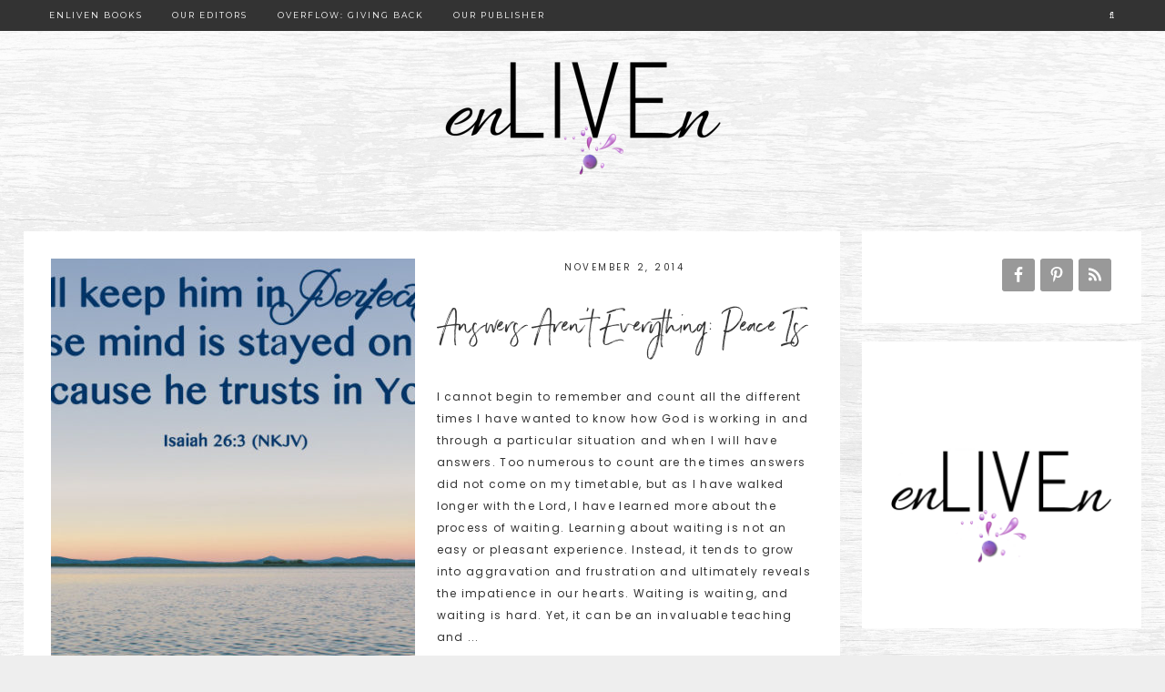

--- FILE ---
content_type: text/html; charset=UTF-8
request_url: https://enlivendevotionals.com/tag/isaiah-26-3/
body_size: 7635
content:
<!DOCTYPE html>
<html lang="en">
<head >
<meta charset="UTF-8" />
<meta name="viewport" content="width=device-width, initial-scale=1" />
<meta name='robots' content='index, follow, max-image-preview:large, max-snippet:-1, max-video-preview:-1' />

	<!-- This site is optimized with the Yoast SEO plugin v21.6 - https://yoast.com/wordpress/plugins/seo/ -->
	<title>Isaiah 26.3 Archives - enLIVEn Devotionals</title>
	<link rel="canonical" href="https://enlivendevotionals.com/tag/isaiah-26-3/" />
	<meta property="og:locale" content="en_US" />
	<meta property="og:type" content="article" />
	<meta property="og:title" content="Isaiah 26.3 Archives - enLIVEn Devotionals" />
	<meta property="og:url" content="https://enlivendevotionals.com/tag/isaiah-26-3/" />
	<meta property="og:site_name" content="enLIVEn Devotionals" />
	<meta name="twitter:card" content="summary_large_image" />
	<meta name="twitter:site" content="@enlivendevotio1" />
	<script type="application/ld+json" class="yoast-schema-graph">{"@context":"https://schema.org","@graph":[{"@type":"CollectionPage","@id":"https://enlivendevotionals.com/tag/isaiah-26-3/","url":"https://enlivendevotionals.com/tag/isaiah-26-3/","name":"Isaiah 26.3 Archives - enLIVEn Devotionals","isPartOf":{"@id":"https://enlivendevotionals.com/#website"},"primaryImageOfPage":{"@id":"https://enlivendevotionals.com/tag/isaiah-26-3/#primaryimage"},"image":{"@id":"https://enlivendevotionals.com/tag/isaiah-26-3/#primaryimage"},"thumbnailUrl":"https://enlivendevotionals.com/wp-content/uploads/2014/10/gbdanswersarentenoughkathycheek_edited-1-1024x682-1.jpg","breadcrumb":{"@id":"https://enlivendevotionals.com/tag/isaiah-26-3/#breadcrumb"},"inLanguage":"en"},{"@type":"ImageObject","inLanguage":"en","@id":"https://enlivendevotionals.com/tag/isaiah-26-3/#primaryimage","url":"https://enlivendevotionals.com/wp-content/uploads/2014/10/gbdanswersarentenoughkathycheek_edited-1-1024x682-1.jpg","contentUrl":"https://enlivendevotionals.com/wp-content/uploads/2014/10/gbdanswersarentenoughkathycheek_edited-1-1024x682-1.jpg","width":1024,"height":682},{"@type":"BreadcrumbList","@id":"https://enlivendevotionals.com/tag/isaiah-26-3/#breadcrumb","itemListElement":[{"@type":"ListItem","position":1,"name":"Home","item":"https://enlivendevotionals.com/"},{"@type":"ListItem","position":2,"name":"Isaiah 26.3"}]},{"@type":"WebSite","@id":"https://enlivendevotionals.com/#website","url":"https://enlivendevotionals.com/","name":"enLIVEn Devotionals","description":"Abiding in Jesus - Overflowing His Spirit","publisher":{"@id":"https://enlivendevotionals.com/#organization"},"potentialAction":[{"@type":"SearchAction","target":{"@type":"EntryPoint","urlTemplate":"https://enlivendevotionals.com/?s={search_term_string}"},"query-input":"required name=search_term_string"}],"inLanguage":"en"},{"@type":"Organization","@id":"https://enlivendevotionals.com/#organization","name":"enLIVEn Devotionals","url":"https://enlivendevotionals.com/","logo":{"@type":"ImageObject","inLanguage":"en","@id":"https://enlivendevotionals.com/#/schema/logo/image/","url":"https://enlivendevotionals.com/wp-content/uploads/2018/07/Enliven-favison.png","contentUrl":"https://enlivendevotionals.com/wp-content/uploads/2018/07/Enliven-favison.png","width":500,"height":500,"caption":"enLIVEn Devotionals"},"image":{"@id":"https://enlivendevotionals.com/#/schema/logo/image/"},"sameAs":["https://www.facebook.com/enLIVEnDevotionals/","https://twitter.com/enlivendevotio1","https://www.instagram.com/enliven.dev/","https://www.pinterest.com/alisahopewagner/enliven-devotionals/"]}]}</script>
	<!-- / Yoast SEO plugin. -->


<link rel='dns-prefetch' href='//secure.gravatar.com' />
<link rel='dns-prefetch' href='//stats.wp.com' />
<link rel='dns-prefetch' href='//fonts.googleapis.com' />
<link rel='dns-prefetch' href='//code.ionicframework.com' />
<link rel='dns-prefetch' href='//v0.wordpress.com' />
<link rel='dns-prefetch' href='//widgets.wp.com' />
<link rel='dns-prefetch' href='//s0.wp.com' />
<link rel='dns-prefetch' href='//0.gravatar.com' />
<link rel='dns-prefetch' href='//1.gravatar.com' />
<link rel='dns-prefetch' href='//2.gravatar.com' />
<link rel="alternate" type="application/rss+xml" title="enLIVEn Devotionals &raquo; Feed" href="https://feeds.feedburner.com/EnlivenDevotionals" />
<link rel="alternate" type="application/rss+xml" title="enLIVEn Devotionals &raquo; Comments Feed" href="https://enlivendevotionals.com/comments/feed/" />
<link rel="alternate" type="application/rss+xml" title="enLIVEn Devotionals &raquo; Isaiah 26.3 Tag Feed" href="https://enlivendevotionals.com/tag/isaiah-26-3/feed/" />
<script type="text/javascript">
/* <![CDATA[ */
window._wpemojiSettings = {"baseUrl":"https:\/\/s.w.org\/images\/core\/emoji\/14.0.0\/72x72\/","ext":".png","svgUrl":"https:\/\/s.w.org\/images\/core\/emoji\/14.0.0\/svg\/","svgExt":".svg","source":{"concatemoji":"https:\/\/enlivendevotionals.com\/wp-includes\/js\/wp-emoji-release.min.js?ver=0613eb8bd67fabad33d7033fcd7224d7"}};
/*! This file is auto-generated */
!function(i,n){var o,s,e;function c(e){try{var t={supportTests:e,timestamp:(new Date).valueOf()};sessionStorage.setItem(o,JSON.stringify(t))}catch(e){}}function p(e,t,n){e.clearRect(0,0,e.canvas.width,e.canvas.height),e.fillText(t,0,0);var t=new Uint32Array(e.getImageData(0,0,e.canvas.width,e.canvas.height).data),r=(e.clearRect(0,0,e.canvas.width,e.canvas.height),e.fillText(n,0,0),new Uint32Array(e.getImageData(0,0,e.canvas.width,e.canvas.height).data));return t.every(function(e,t){return e===r[t]})}function u(e,t,n){switch(t){case"flag":return n(e,"\ud83c\udff3\ufe0f\u200d\u26a7\ufe0f","\ud83c\udff3\ufe0f\u200b\u26a7\ufe0f")?!1:!n(e,"\ud83c\uddfa\ud83c\uddf3","\ud83c\uddfa\u200b\ud83c\uddf3")&&!n(e,"\ud83c\udff4\udb40\udc67\udb40\udc62\udb40\udc65\udb40\udc6e\udb40\udc67\udb40\udc7f","\ud83c\udff4\u200b\udb40\udc67\u200b\udb40\udc62\u200b\udb40\udc65\u200b\udb40\udc6e\u200b\udb40\udc67\u200b\udb40\udc7f");case"emoji":return!n(e,"\ud83e\udef1\ud83c\udffb\u200d\ud83e\udef2\ud83c\udfff","\ud83e\udef1\ud83c\udffb\u200b\ud83e\udef2\ud83c\udfff")}return!1}function f(e,t,n){var r="undefined"!=typeof WorkerGlobalScope&&self instanceof WorkerGlobalScope?new OffscreenCanvas(300,150):i.createElement("canvas"),a=r.getContext("2d",{willReadFrequently:!0}),o=(a.textBaseline="top",a.font="600 32px Arial",{});return e.forEach(function(e){o[e]=t(a,e,n)}),o}function t(e){var t=i.createElement("script");t.src=e,t.defer=!0,i.head.appendChild(t)}"undefined"!=typeof Promise&&(o="wpEmojiSettingsSupports",s=["flag","emoji"],n.supports={everything:!0,everythingExceptFlag:!0},e=new Promise(function(e){i.addEventListener("DOMContentLoaded",e,{once:!0})}),new Promise(function(t){var n=function(){try{var e=JSON.parse(sessionStorage.getItem(o));if("object"==typeof e&&"number"==typeof e.timestamp&&(new Date).valueOf()<e.timestamp+604800&&"object"==typeof e.supportTests)return e.supportTests}catch(e){}return null}();if(!n){if("undefined"!=typeof Worker&&"undefined"!=typeof OffscreenCanvas&&"undefined"!=typeof URL&&URL.createObjectURL&&"undefined"!=typeof Blob)try{var e="postMessage("+f.toString()+"("+[JSON.stringify(s),u.toString(),p.toString()].join(",")+"));",r=new Blob([e],{type:"text/javascript"}),a=new Worker(URL.createObjectURL(r),{name:"wpTestEmojiSupports"});return void(a.onmessage=function(e){c(n=e.data),a.terminate(),t(n)})}catch(e){}c(n=f(s,u,p))}t(n)}).then(function(e){for(var t in e)n.supports[t]=e[t],n.supports.everything=n.supports.everything&&n.supports[t],"flag"!==t&&(n.supports.everythingExceptFlag=n.supports.everythingExceptFlag&&n.supports[t]);n.supports.everythingExceptFlag=n.supports.everythingExceptFlag&&!n.supports.flag,n.DOMReady=!1,n.readyCallback=function(){n.DOMReady=!0}}).then(function(){return e}).then(function(){var e;n.supports.everything||(n.readyCallback(),(e=n.source||{}).concatemoji?t(e.concatemoji):e.wpemoji&&e.twemoji&&(t(e.twemoji),t(e.wpemoji)))}))}((window,document),window._wpemojiSettings);
/* ]]> */
</script>
<link rel='stylesheet' id='sbi_styles-css' href='https://enlivendevotionals.com/wp-content/plugins/instagram-feed/css/sbi-styles.min.css?ver=6.2.6' type='text/css' media='all' />
<link rel='stylesheet' id='hello-maker-css' href='https://enlivendevotionals.com/wp-content/themes/hello_maker/style.css?ver=1.0.6' type='text/css' media='all' />
<style id='wp-emoji-styles-inline-css' type='text/css'>

	img.wp-smiley, img.emoji {
		display: inline !important;
		border: none !important;
		box-shadow: none !important;
		height: 1em !important;
		width: 1em !important;
		margin: 0 0.07em !important;
		vertical-align: -0.1em !important;
		background: none !important;
		padding: 0 !important;
	}
</style>
<link rel='stylesheet' id='wp-block-library-css' href='https://enlivendevotionals.com/wp-includes/css/dist/block-library/style.min.css?ver=0613eb8bd67fabad33d7033fcd7224d7' type='text/css' media='all' />
<style id='wp-block-library-inline-css' type='text/css'>
.has-text-align-justify{text-align:justify;}
</style>
<link rel='stylesheet' id='mediaelement-css' href='https://enlivendevotionals.com/wp-includes/js/mediaelement/mediaelementplayer-legacy.min.css?ver=4.2.17' type='text/css' media='all' />
<link rel='stylesheet' id='wp-mediaelement-css' href='https://enlivendevotionals.com/wp-includes/js/mediaelement/wp-mediaelement.min.css?ver=0613eb8bd67fabad33d7033fcd7224d7' type='text/css' media='all' />
<style id='classic-theme-styles-inline-css' type='text/css'>
/*! This file is auto-generated */
.wp-block-button__link{color:#fff;background-color:#32373c;border-radius:9999px;box-shadow:none;text-decoration:none;padding:calc(.667em + 2px) calc(1.333em + 2px);font-size:1.125em}.wp-block-file__button{background:#32373c;color:#fff;text-decoration:none}
</style>
<style id='global-styles-inline-css' type='text/css'>
body{--wp--preset--color--black: #000000;--wp--preset--color--cyan-bluish-gray: #abb8c3;--wp--preset--color--white: #ffffff;--wp--preset--color--pale-pink: #f78da7;--wp--preset--color--vivid-red: #cf2e2e;--wp--preset--color--luminous-vivid-orange: #ff6900;--wp--preset--color--luminous-vivid-amber: #fcb900;--wp--preset--color--light-green-cyan: #7bdcb5;--wp--preset--color--vivid-green-cyan: #00d084;--wp--preset--color--pale-cyan-blue: #8ed1fc;--wp--preset--color--vivid-cyan-blue: #0693e3;--wp--preset--color--vivid-purple: #9b51e0;--wp--preset--gradient--vivid-cyan-blue-to-vivid-purple: linear-gradient(135deg,rgba(6,147,227,1) 0%,rgb(155,81,224) 100%);--wp--preset--gradient--light-green-cyan-to-vivid-green-cyan: linear-gradient(135deg,rgb(122,220,180) 0%,rgb(0,208,130) 100%);--wp--preset--gradient--luminous-vivid-amber-to-luminous-vivid-orange: linear-gradient(135deg,rgba(252,185,0,1) 0%,rgba(255,105,0,1) 100%);--wp--preset--gradient--luminous-vivid-orange-to-vivid-red: linear-gradient(135deg,rgba(255,105,0,1) 0%,rgb(207,46,46) 100%);--wp--preset--gradient--very-light-gray-to-cyan-bluish-gray: linear-gradient(135deg,rgb(238,238,238) 0%,rgb(169,184,195) 100%);--wp--preset--gradient--cool-to-warm-spectrum: linear-gradient(135deg,rgb(74,234,220) 0%,rgb(151,120,209) 20%,rgb(207,42,186) 40%,rgb(238,44,130) 60%,rgb(251,105,98) 80%,rgb(254,248,76) 100%);--wp--preset--gradient--blush-light-purple: linear-gradient(135deg,rgb(255,206,236) 0%,rgb(152,150,240) 100%);--wp--preset--gradient--blush-bordeaux: linear-gradient(135deg,rgb(254,205,165) 0%,rgb(254,45,45) 50%,rgb(107,0,62) 100%);--wp--preset--gradient--luminous-dusk: linear-gradient(135deg,rgb(255,203,112) 0%,rgb(199,81,192) 50%,rgb(65,88,208) 100%);--wp--preset--gradient--pale-ocean: linear-gradient(135deg,rgb(255,245,203) 0%,rgb(182,227,212) 50%,rgb(51,167,181) 100%);--wp--preset--gradient--electric-grass: linear-gradient(135deg,rgb(202,248,128) 0%,rgb(113,206,126) 100%);--wp--preset--gradient--midnight: linear-gradient(135deg,rgb(2,3,129) 0%,rgb(40,116,252) 100%);--wp--preset--font-size--small: 13px;--wp--preset--font-size--medium: 20px;--wp--preset--font-size--large: 36px;--wp--preset--font-size--x-large: 42px;--wp--preset--spacing--20: 0.44rem;--wp--preset--spacing--30: 0.67rem;--wp--preset--spacing--40: 1rem;--wp--preset--spacing--50: 1.5rem;--wp--preset--spacing--60: 2.25rem;--wp--preset--spacing--70: 3.38rem;--wp--preset--spacing--80: 5.06rem;--wp--preset--shadow--natural: 6px 6px 9px rgba(0, 0, 0, 0.2);--wp--preset--shadow--deep: 12px 12px 50px rgba(0, 0, 0, 0.4);--wp--preset--shadow--sharp: 6px 6px 0px rgba(0, 0, 0, 0.2);--wp--preset--shadow--outlined: 6px 6px 0px -3px rgba(255, 255, 255, 1), 6px 6px rgba(0, 0, 0, 1);--wp--preset--shadow--crisp: 6px 6px 0px rgba(0, 0, 0, 1);}:where(.is-layout-flex){gap: 0.5em;}:where(.is-layout-grid){gap: 0.5em;}body .is-layout-flow > .alignleft{float: left;margin-inline-start: 0;margin-inline-end: 2em;}body .is-layout-flow > .alignright{float: right;margin-inline-start: 2em;margin-inline-end: 0;}body .is-layout-flow > .aligncenter{margin-left: auto !important;margin-right: auto !important;}body .is-layout-constrained > .alignleft{float: left;margin-inline-start: 0;margin-inline-end: 2em;}body .is-layout-constrained > .alignright{float: right;margin-inline-start: 2em;margin-inline-end: 0;}body .is-layout-constrained > .aligncenter{margin-left: auto !important;margin-right: auto !important;}body .is-layout-constrained > :where(:not(.alignleft):not(.alignright):not(.alignfull)){max-width: var(--wp--style--global--content-size);margin-left: auto !important;margin-right: auto !important;}body .is-layout-constrained > .alignwide{max-width: var(--wp--style--global--wide-size);}body .is-layout-flex{display: flex;}body .is-layout-flex{flex-wrap: wrap;align-items: center;}body .is-layout-flex > *{margin: 0;}body .is-layout-grid{display: grid;}body .is-layout-grid > *{margin: 0;}:where(.wp-block-columns.is-layout-flex){gap: 2em;}:where(.wp-block-columns.is-layout-grid){gap: 2em;}:where(.wp-block-post-template.is-layout-flex){gap: 1.25em;}:where(.wp-block-post-template.is-layout-grid){gap: 1.25em;}.has-black-color{color: var(--wp--preset--color--black) !important;}.has-cyan-bluish-gray-color{color: var(--wp--preset--color--cyan-bluish-gray) !important;}.has-white-color{color: var(--wp--preset--color--white) !important;}.has-pale-pink-color{color: var(--wp--preset--color--pale-pink) !important;}.has-vivid-red-color{color: var(--wp--preset--color--vivid-red) !important;}.has-luminous-vivid-orange-color{color: var(--wp--preset--color--luminous-vivid-orange) !important;}.has-luminous-vivid-amber-color{color: var(--wp--preset--color--luminous-vivid-amber) !important;}.has-light-green-cyan-color{color: var(--wp--preset--color--light-green-cyan) !important;}.has-vivid-green-cyan-color{color: var(--wp--preset--color--vivid-green-cyan) !important;}.has-pale-cyan-blue-color{color: var(--wp--preset--color--pale-cyan-blue) !important;}.has-vivid-cyan-blue-color{color: var(--wp--preset--color--vivid-cyan-blue) !important;}.has-vivid-purple-color{color: var(--wp--preset--color--vivid-purple) !important;}.has-black-background-color{background-color: var(--wp--preset--color--black) !important;}.has-cyan-bluish-gray-background-color{background-color: var(--wp--preset--color--cyan-bluish-gray) !important;}.has-white-background-color{background-color: var(--wp--preset--color--white) !important;}.has-pale-pink-background-color{background-color: var(--wp--preset--color--pale-pink) !important;}.has-vivid-red-background-color{background-color: var(--wp--preset--color--vivid-red) !important;}.has-luminous-vivid-orange-background-color{background-color: var(--wp--preset--color--luminous-vivid-orange) !important;}.has-luminous-vivid-amber-background-color{background-color: var(--wp--preset--color--luminous-vivid-amber) !important;}.has-light-green-cyan-background-color{background-color: var(--wp--preset--color--light-green-cyan) !important;}.has-vivid-green-cyan-background-color{background-color: var(--wp--preset--color--vivid-green-cyan) !important;}.has-pale-cyan-blue-background-color{background-color: var(--wp--preset--color--pale-cyan-blue) !important;}.has-vivid-cyan-blue-background-color{background-color: var(--wp--preset--color--vivid-cyan-blue) !important;}.has-vivid-purple-background-color{background-color: var(--wp--preset--color--vivid-purple) !important;}.has-black-border-color{border-color: var(--wp--preset--color--black) !important;}.has-cyan-bluish-gray-border-color{border-color: var(--wp--preset--color--cyan-bluish-gray) !important;}.has-white-border-color{border-color: var(--wp--preset--color--white) !important;}.has-pale-pink-border-color{border-color: var(--wp--preset--color--pale-pink) !important;}.has-vivid-red-border-color{border-color: var(--wp--preset--color--vivid-red) !important;}.has-luminous-vivid-orange-border-color{border-color: var(--wp--preset--color--luminous-vivid-orange) !important;}.has-luminous-vivid-amber-border-color{border-color: var(--wp--preset--color--luminous-vivid-amber) !important;}.has-light-green-cyan-border-color{border-color: var(--wp--preset--color--light-green-cyan) !important;}.has-vivid-green-cyan-border-color{border-color: var(--wp--preset--color--vivid-green-cyan) !important;}.has-pale-cyan-blue-border-color{border-color: var(--wp--preset--color--pale-cyan-blue) !important;}.has-vivid-cyan-blue-border-color{border-color: var(--wp--preset--color--vivid-cyan-blue) !important;}.has-vivid-purple-border-color{border-color: var(--wp--preset--color--vivid-purple) !important;}.has-vivid-cyan-blue-to-vivid-purple-gradient-background{background: var(--wp--preset--gradient--vivid-cyan-blue-to-vivid-purple) !important;}.has-light-green-cyan-to-vivid-green-cyan-gradient-background{background: var(--wp--preset--gradient--light-green-cyan-to-vivid-green-cyan) !important;}.has-luminous-vivid-amber-to-luminous-vivid-orange-gradient-background{background: var(--wp--preset--gradient--luminous-vivid-amber-to-luminous-vivid-orange) !important;}.has-luminous-vivid-orange-to-vivid-red-gradient-background{background: var(--wp--preset--gradient--luminous-vivid-orange-to-vivid-red) !important;}.has-very-light-gray-to-cyan-bluish-gray-gradient-background{background: var(--wp--preset--gradient--very-light-gray-to-cyan-bluish-gray) !important;}.has-cool-to-warm-spectrum-gradient-background{background: var(--wp--preset--gradient--cool-to-warm-spectrum) !important;}.has-blush-light-purple-gradient-background{background: var(--wp--preset--gradient--blush-light-purple) !important;}.has-blush-bordeaux-gradient-background{background: var(--wp--preset--gradient--blush-bordeaux) !important;}.has-luminous-dusk-gradient-background{background: var(--wp--preset--gradient--luminous-dusk) !important;}.has-pale-ocean-gradient-background{background: var(--wp--preset--gradient--pale-ocean) !important;}.has-electric-grass-gradient-background{background: var(--wp--preset--gradient--electric-grass) !important;}.has-midnight-gradient-background{background: var(--wp--preset--gradient--midnight) !important;}.has-small-font-size{font-size: var(--wp--preset--font-size--small) !important;}.has-medium-font-size{font-size: var(--wp--preset--font-size--medium) !important;}.has-large-font-size{font-size: var(--wp--preset--font-size--large) !important;}.has-x-large-font-size{font-size: var(--wp--preset--font-size--x-large) !important;}
.wp-block-navigation a:where(:not(.wp-element-button)){color: inherit;}
:where(.wp-block-post-template.is-layout-flex){gap: 1.25em;}:where(.wp-block-post-template.is-layout-grid){gap: 1.25em;}
:where(.wp-block-columns.is-layout-flex){gap: 2em;}:where(.wp-block-columns.is-layout-grid){gap: 2em;}
.wp-block-pullquote{font-size: 1.5em;line-height: 1.6;}
</style>
<link rel='stylesheet' id='bcct_style-css' href='https://enlivendevotionals.com/wp-content/plugins/better-click-to-tweet/assets/css/styles.css?ver=3.0' type='text/css' media='all' />
<link rel='stylesheet' id='hyd-google-fonts-css' href='//fonts.googleapis.com/css?family=Montserrat%3A400%2C700%7CRufina%7CPoppins&#038;ver=6.4.7' type='text/css' media='all' />
<link rel='stylesheet' id='ionicons-css' href='//code.ionicframework.com/ionicons/2.0.1/css/ionicons.min.css?ver=0613eb8bd67fabad33d7033fcd7224d7' type='text/css' media='all' />
<link rel='stylesheet' id='font-awesome-5-css' href='https://enlivendevotionals.com/wp-content/plugins/beaver-builder-lite-version/fonts/fontawesome/5.15.4/css/all.min.css?ver=2.7.3.2' type='text/css' media='all' />
<link rel='stylesheet' id='font-awesome-css' href='https://enlivendevotionals.com/wp-content/plugins/beaver-builder-lite-version/fonts/fontawesome/5.15.4/css/v4-shims.min.css?ver=2.7.3.2' type='text/css' media='all' />
<link rel='stylesheet' id='simple-social-icons-font-css' href='https://enlivendevotionals.com/wp-content/plugins/simple-social-icons/css/style.css?ver=3.0.2' type='text/css' media='all' />
<link rel='stylesheet' id='jetpack_css-css' href='https://enlivendevotionals.com/wp-content/plugins/jetpack/css/jetpack.css?ver=12.8.1' type='text/css' media='all' />
<script type="text/javascript" src="https://enlivendevotionals.com/wp-includes/js/jquery/jquery.min.js?ver=3.7.1" id="jquery-core-js"></script>
<script type="text/javascript" src="https://enlivendevotionals.com/wp-includes/js/jquery/jquery-migrate.min.js?ver=3.4.1" id="jquery-migrate-js"></script>
<script type="text/javascript" src="https://enlivendevotionals.com/wp-content/themes/hello_maker/js/nav.js?ver=1.0.0" id="global-script-js"></script>
<link rel="https://api.w.org/" href="https://enlivendevotionals.com/wp-json/" /><link rel="alternate" type="application/json" href="https://enlivendevotionals.com/wp-json/wp/v2/tags/455" /><link rel="EditURI" type="application/rsd+xml" title="RSD" href="https://enlivendevotionals.com/xmlrpc.php?rsd" />
	<style>img#wpstats{display:none}</style>
		<link rel="pingback" href="https://enlivendevotionals.com/xmlrpc.php" />
<style type="text/css">.site-title a { background: url(https://enlivendevotionals.com/wp-content/uploads/2018/07/cropped-enLIVEn-logo-small-1.png) no-repeat !important; }</style>
<style type="text/css" id="custom-background-css">
body.custom-background { background-image: url("https://enlivendevotionals.com/wp-content/uploads/2018/07/iStock-676979104.jpg"); background-position: left top; background-size: cover; background-repeat: no-repeat; background-attachment: fixed; }
</style>
	<link rel="icon" href="https://enlivendevotionals.com/wp-content/uploads/2018/07/cropped-Enliven-favison-32x32.png" sizes="32x32" />
<link rel="icon" href="https://enlivendevotionals.com/wp-content/uploads/2018/07/cropped-Enliven-favison-192x192.png" sizes="192x192" />
<link rel="apple-touch-icon" href="https://enlivendevotionals.com/wp-content/uploads/2018/07/cropped-Enliven-favison-180x180.png" />
<meta name="msapplication-TileImage" content="https://enlivendevotionals.com/wp-content/uploads/2018/07/cropped-Enliven-favison-270x270.png" />
</head>
<body data-rsssl=1 class="archive tag tag-isaiah-26-3 tag-455 custom-background custom-header header-image header-full-width content-sidebar genesis-breadcrumbs-hidden genesis-footer-widgets-hidden"><div class="site-container"><div class="small-wrap"><nav class="nav-small"><ul id="menu-right-nav" class="genesis-nav-menu"><li id="menu-item-2368" class="menu-item menu-item-type-post_type menu-item-object-page menu-item-home menu-item-2368"><a href="https://enlivendevotionals.com/">enLIVEn Books</a></li>
<li id="menu-item-5065" class="menu-item menu-item-type-post_type menu-item-object-page menu-item-5065"><a href="https://enlivendevotionals.com/our-editors/">Our Editors</a></li>
<li id="menu-item-5066" class="menu-item menu-item-type-post_type menu-item-object-page menu-item-5066"><a href="https://enlivendevotionals.com/overflow-giving-back/">Overflow: Giving Back</a></li>
<li id="menu-item-5090" class="menu-item menu-item-type-custom menu-item-object-custom menu-item-5090"><a href="https://markedwriterspublishing.com">Our Publisher<span class="sub"></span></a></li>
<li class="search"><a id="main-nav-search-link" class="icon-search"></a><div class="search-div"><form class="search-form" method="get" action="https://enlivendevotionals.com/" role="search"><input class="search-form-input" type="search" name="s" id="searchform-1" placeholder="Search this website"><input class="search-form-submit" type="submit" value="Search"><meta content="https://enlivendevotionals.com/?s={s}"></form></div></li></ul></nav></div><header class="site-header"><div class="wrap"><div class="title-area"><p class="site-title"><a href="https://enlivendevotionals.com/">enLIVEn Devotionals</a></p><p class="site-description">Abiding in Jesus - Overflowing His Spirit</p></div></div></header><div class="site-inner"><div class="content-sidebar-wrap"><main class="content"><article class="post-1928 post type-post status-publish format-standard has-post-thumbnail category-devotional category-holy-spirit category-jesus category-obedience category-prayer category-spiritual-growth category-suffering tag-granola-bar-devotional tag-isaiah-26-3 tag-kathy-cheek entry" aria-label="Answers Aren&#8217;t Everything: Peace Is"><header class="entry-header"><a class="entry-image-link" href="https://enlivendevotionals.com/answers-arent-everything-peace-is/" aria-hidden="true" tabindex="-1"><img width="400" height="600" src="https://enlivendevotionals.com/wp-content/uploads/2014/10/gbdanswersarentenoughkathycheek_edited-1-1024x682-1-400x600.jpg" class="alignleft post-image entry-image" alt="" decoding="async" /></a><p class="entry-meta"><time class="entry-time">November 2, 2014</time></p><h2 class="entry-title"><a class="entry-title-link" rel="bookmark" href="https://enlivendevotionals.com/answers-arent-everything-peace-is/">Answers Aren&#8217;t Everything: Peace Is</a></h2>
</header><div class="entry-content"><p>I cannot begin to remember and count all the different times I have wanted to know how God is working in and through a particular situation and when I will have answers.

Too numerous to count are the times answers did not come on my timetable, but as I have walked longer with the Lord, I have learned more about the process of waiting. Learning about waiting is not an easy or pleasant experience. Instead, it tends to grow into aggravation and frustration and ultimately reveals the impatience in our hearts. Waiting is waiting, and waiting is hard.

Yet, it can be an invaluable teaching and ... <a class="more-link" href="https://enlivendevotionals.com/answers-arent-everything-peace-is/">Read <em>the</em> Post</a></p></div><footer class="entry-footer"><p class="entry-meta"><span class="entry-categories">Filed Under: <a href="https://enlivendevotionals.com/category/beginnings/devotional/" rel="category tag">Devotional</a>, <a href="https://enlivendevotionals.com/category/beginnings/holy-spirit/" rel="category tag">Holy Spirit</a>, <a href="https://enlivendevotionals.com/category/beginnings/jesus/" rel="category tag">Jesus</a>, <a href="https://enlivendevotionals.com/category/beginnings/obedience/" rel="category tag">Obedience</a>, <a href="https://enlivendevotionals.com/category/beginnings/prayer/" rel="category tag">Prayer</a>, <a href="https://enlivendevotionals.com/category/beginnings/spiritual-growth/" rel="category tag">Spiritual Growth</a>, <a href="https://enlivendevotionals.com/category/beginnings/suffering/" rel="category tag">Suffering</a></span> </p></footer></article></main><aside class="sidebar sidebar-primary widget-area" role="complementary" aria-label="Primary Sidebar"><section id="simple-social-icons-2" class="widget simple-social-icons"><div class="widget-wrap"><ul class="alignright"><li class="ssi-facebook"><a href="https://www.facebook.com/enLIVEnDevotionals/" target="_blank" rel="noopener noreferrer"><svg role="img" class="social-facebook" aria-labelledby="social-facebook-2"><title id="social-facebook-2">Facebook</title><use xlink:href="https://enlivendevotionals.com/wp-content/plugins/simple-social-icons/symbol-defs.svg#social-facebook"></use></svg></a></li><li class="ssi-pinterest"><a href="https://www.pinterest.com/alisahopewagner/enliven-devotionals/" target="_blank" rel="noopener noreferrer"><svg role="img" class="social-pinterest" aria-labelledby="social-pinterest-2"><title id="social-pinterest-2">Pinterest</title><use xlink:href="https://enlivendevotionals.com/wp-content/plugins/simple-social-icons/symbol-defs.svg#social-pinterest"></use></svg></a></li><li class="ssi-rss"><a href="http://feeds.feedburner.com/EnlivenDevotionals" target="_blank" rel="noopener noreferrer"><svg role="img" class="social-rss" aria-labelledby="social-rss-2"><title id="social-rss-2">RSS</title><use xlink:href="https://enlivendevotionals.com/wp-content/plugins/simple-social-icons/symbol-defs.svg#social-rss"></use></svg></a></li></ul></div></section>
<section id="media_image-4" class="widget widget_media_image"><div class="widget-wrap"><img width="500" height="500" src="https://enlivendevotionals.com/wp-content/uploads/2018/07/Enliven-favison.png" class="image wp-image-2276  attachment-full size-full" alt="" style="max-width: 100%; height: auto;" decoding="async" loading="lazy" srcset="https://enlivendevotionals.com/wp-content/uploads/2018/07/Enliven-favison.png 500w, https://enlivendevotionals.com/wp-content/uploads/2018/07/Enliven-favison-150x150.png 150w, https://enlivendevotionals.com/wp-content/uploads/2018/07/Enliven-favison-300x300.png 300w" sizes="(max-width: 500px) 100vw, 500px" /></div></section>
</aside></div></div><footer class="site-footer"><div class="wrap"><div class="sitecreds"><p>Copyright &copy; 2026 &middot; enLIVEn Devotionals&middot; <a target="_blank" href="http://crownlaiddowndesigns.com/">Crown Laid Down Designs</a></p></div></div></footer></div><!-- Instagram Feed JS -->
<script type="text/javascript">
var sbiajaxurl = "https://enlivendevotionals.com/wp-admin/admin-ajax.php";
</script>
<style type="text/css" media="screen">#simple-social-icons-2 ul li a, #simple-social-icons-2 ul li a:hover, #simple-social-icons-2 ul li a:focus { background-color: #999999 !important; border-radius: 3px; color: #ffffff !important; border: 0px #ffffff solid !important; font-size: 18px; padding: 9px; }  #simple-social-icons-2 ul li a:hover, #simple-social-icons-2 ul li a:focus { background-color: #666666 !important; border-color: #ffffff !important; color: #ffffff !important; }  #simple-social-icons-2 ul li a:focus { outline: 1px dotted #666666 !important; }</style><script type="text/javascript" src="https://enlivendevotionals.com/wp-content/themes/hello_maker/js/jquery.scrollTo.min.js?ver=1.4.5-beta" id="scrollTo-js"></script>
<script type="text/javascript" src="https://enlivendevotionals.com/wp-content/themes/hello_maker/js/jquery.localScroll.min.js?ver=1.2.8b" id="localScroll-js"></script>
<script type="text/javascript" src="https://enlivendevotionals.com/wp-content/themes/hello_maker/js/fadeup.js?ver=1.0.0" id="hyd-fadeup-script-js"></script>
<script type="text/javascript" src="https://enlivendevotionals.com/wp-content/themes/hello_maker/js/jquery.matchHeight-min.js?ver=1.0.0" id="match-height-js"></script>
<script type="text/javascript" src="https://enlivendevotionals.com/wp-content/themes/hello_maker/js/matchheight-init.js?ver=1.0.0" id="match-height-init-js"></script>
<script type="text/javascript" src="https://enlivendevotionals.com/wp-content/themes/hello_maker/js/global.js?ver=1.0.0" id="global-js"></script>
<script defer type="text/javascript" src="https://stats.wp.com/e-202603.js" id="jetpack-stats-js"></script>
<script type="text/javascript" id="jetpack-stats-js-after">
/* <![CDATA[ */
_stq = window._stq || [];
_stq.push([ "view", {v:'ext',blog:'149802375',post:'0',tz:'-6',srv:'enlivendevotionals.com',j:'1:12.8.1'} ]);
_stq.push([ "clickTrackerInit", "149802375", "0" ]);
/* ]]> */
</script>
</body></html>


--- FILE ---
content_type: text/css
request_url: https://enlivendevotionals.com/wp-content/themes/hello_maker/style.css?ver=1.0.6
body_size: 12776
content:
/*
Theme Name: Hello Maker
Theme URI: https://helloyoudesigns.com
Description: A mobile responsive and HTML5 feminine WordPress theme built for the Genesis Framework by Hello You Designs
Author: Hello You Designs
Author URI: https://www.helloyoudesigns.com/
Copyright: Copyright (c) 2017, Hello You Designs
Version: 1.0.6

Template: genesis
Template Version: 2.2.2

License: GPL-2.0+
License URI: http://www.opensource.org/licenses/gpl-license.php
*/

/* Custom Fonts
--------------------------------------------- */
@font-face {
font-family: 'WS';
src: url(fonts/WS.otf);
font-weight: normal;
}

.textwidget p {
margin-bottom: 0;
}

/* # HTML5 Reset
---------------------------------------------------------------------------------------------------- */

/**Baseline Normalize
--------------------------------------------- */
/* normalize.css v3.0.1 | MIT License | git.io/normalize */

html{font-family:sans-serif;-ms-text-size-adjust:100%;-webkit-text-size-adjust:100%}body{margin:0}article,aside,details,figcaption,figure,footer,header,hgroup,main,nav,section,summary{display:block}audio,canvas,progress,video{display:inline-block;vertical-align:baseline}audio:not([controls]){display:none;height:0}[hidden],template{display:none}a{background:0 0}a:active,a:hover{outline:0}abbr[title]{border-bottom:1px dotted}b,strong{font-weight:700}dfn{font-style:italic}h1{font-size:2em;margin:.67em 0}mark{background:#ff0;color:#767676}small{font-size:80%}sub,sup{font-size:75%;line-height:0;position:relative;vertical-align:baseline}sup{top:-.5em}sub{bottom:-.25em}img{border:0}svg:not(:root){overflow:hidden}figure{margin:1em 40px}hr{-moz-box-sizing:content-box;box-sizing:content-box;border: 0; height: 0; border-top: 1px solid #f3f3f3; border-bottom: none;}pre{overflow:auto}code,kbd,pre,samp{font-family:monospace,monospace;font-size:1em}button,input,optgroup,select,textarea{color:inherit;font:inherit;margin:0}button{overflow:visible}button,select{text-transform:none}button,html input[type=button],input[type=reset],input[type=submit]{-webkit-appearance:button;cursor:pointer}button[disabled],html input[disabled]{cursor:default}button::-moz-focus-inner,input::-moz-focus-inner{border:0;padding:0}input{line-height:normal}input[type=checkbox],input[type=radio]{box-sizing:border-box;padding:0}input[type=number]::-webkit-inner-spin-button,input[type=number]::-webkit-outer-spin-button{height:auto}input[type=search]{-webkit-appearance:textfield;-moz-box-sizing:content-box;-webkit-box-sizing:content-box;box-sizing:content-box}input[type=search]::-webkit-search-cancel-button,input[type=search]::-webkit-search-decoration{-webkit-appearance:none}fieldset{border:1px solid silver;margin:0 2px;padding:.35em .625em .75em}legend{border:0;padding:0}textarea{overflow:auto}optgroup{font-weight:700}table{border-collapse:collapse;border-spacing:0}td,th{padding:0}

html {
font-size: 62.5%; /* 10px browser default */
}

/* Chrome fix */
body > div {
font-size: 1.2rem;
}
/**Box Sizing
--------------------------------------------- */

*,
input[type="search"] {
-webkit-box-sizing: border-box;
-moz-box-sizing:    border-box;
box-sizing:         border-box;
}

/**Float Clearing
--------------------------------------------- */

.author-box:before,
.blog-slider:before,
.clearfix:before,
.entry:before,
.entry-content:before,
.footer-widgets:before,
.home-grid:before,
.nav-primary:before,
.nav-secondary:before,
.nav-small:before,
.pagination:before,
.site-container:before,
.site-footer:before,
.site-header:before,
.site-inner:before,
.small-wrap:before,
.wrap:before,
.widget-below-contet:before {
content: " ";
display: table;
}

.author-box:after,
.blog-slider:after,
.clearfix:after,
.entry:after,
.entry-content:after,
.footer-widgets:after,
.home-grid:after,
.nav-primary:after,
.nav-secondary:after,
.nav-small:after,
.pagination:after,
.site-container:after,
.site-footer:after,
.site-header:after,
.site-inner:after,
.small-wrap:after,
.wrap:after,
.widget-below-contet:after {
clear: both;
content: " ";
display: table;
}


/* # Defaults
---------------------------------------------------------------------------------------------------- */

/**Typographical Elements
--------------------------------------------- */

body {
background: #eee;
color: #333;
font-family: 'Poppins', sans-serif;
font-size: 12px;
font-size: 1.2rem;
font-weight: 200;
letter-spacing: 1.3px;
line-height: 2;
margin: 0;
}

a,
button,
input:focus,
input[type="button"],
input[type="reset"],
input[type="submit"],
textarea:focus,
.button,
.gallery img,
.site-header.light {
-webkit-transition: all 0.1s ease-in-out;
-moz-transition:    all 0.1s ease-in-out;
-ms-transition:     all 0.1s ease-in-out;
-o-transition:      all 0.1s ease-in-out;
transition:         all 0.1s ease-in-out;
}

::-moz-selection {
background-color: #333;
color: #fff;
}

::selection {
background-color: #333;
color: #fff;
}

a {
color: #b87333;
text-decoration: none;
}

a:hover {
color: #999;
}

p {
margin: 0 0 28px;
padding: 0;
}

ol,
ul {
margin: 0;
padding: 0;
}

li {
list-style-type: none;
}

b,
strong {
font-weight: 700;
}

blockquote,
cite,
em,
i {
font-style: italic;
}

blockquote {
margin: 40px;
}

blockquote::before {
content: "\201C";
display: block;
font-size: 30px;
height: 0;
left: -20px;
position: relative;
top: -10px;
}

.screen-reader-text {
display: none;
}

a.more-link,
.more-from-category a {
background: #333;
border: 1px solid #333;
color: #fff;
display: table;
font-family: 'Montserrat', sans-serif;
font-size: 10px;
font-weight: 300;
letter-spacing: 2px;
margin: 25px auto;
padding: 10px 25px;
text-transform: uppercase;
}

a.more-link:hover,
.more-from-category a:hover {
background: #fff;
border: 1px solid #333;
color: #333;
}

a.more-link em,
.more-from-category a em {
text-transform: none;
}

/**Headings
--------------------------------------------- */

h1,
h2,
h3,
h4,
h5,
h6 {
color: #5d5552;
font-family: 'Montserrat', sans-serif;
font-style: normal;
letter-spacing: 3.5px;
line-height: 1.25;
margin: 0 0 30px;
text-transform: uppercase;
}

h1 {
font-size: 30px;
}

h2 {
font-size: 24px;
}

h3 {
font-size: 20px;
}

h4 {
font-size: 18px;
}

h5 {
font-size: 16px;
}

h6 {
font-size: 13px;
}

/**Objects
--------------------------------------------- */

embed,
iframe,
img,
object,
video,
.wp-caption {
max-width: 100%;
}

img {
height: auto;
}

.featured-content img,
.gallery img {
width: auto;
}

/**Gallery
--------------------------------------------- */

.gallery {
overflow: hidden;
}

.gallery-item {
float: left;
margin: 0 0 28px;
text-align: center;
}

.gallery-columns-2 .gallery-item {
width: 50%;
}

.gallery-columns-3 .gallery-item {
width: 33%;
}

.gallery-columns-4 .gallery-item {
width: 25%;
}

.gallery-columns-5 .gallery-item {
width: 20%;
}

.gallery-columns-6 .gallery-item {
width: 16.6666%;
}

.gallery-columns-7 .gallery-item {
width: 14.2857%;
}

.gallery-columns-8 .gallery-item {
width: 12.5%;
}

.gallery-columns-9 .gallery-item {
width: 11.1111%;
}

.gallery img {
border: none !important;
height: auto;
padding: 5px;
}

.gallery img:hover {
border: 1px solid #999;
}

/**Forms
--------------------------------------------- */

input,
select,
textarea {
background-color: #fff;
border: 1px solid #f3f3f3;
color: #767676;
font-size: 11px;
font-weight: 300;
padding: 11px;
width: 100%;
}

input:focus,
textarea:focus {
border: 1px solid #999;
outline: none;
}

input[type="checkbox"],
input[type="image"],
input[type="radio"] {
width: auto;
}

::-moz-placeholder {
color: #333;
font-weight: 300;
opacity: 1;
}

::-webkit-input-placeholder {
color: #999;
font-weight: 300;
}

button,
input[type="button"],
input[type="reset"],
input[type="submit"],
.button {
background: #333;
border: 1px solid #333;
color: #fff;
cursor: pointer;
font-family: 'Montserrat', sans-serif;
font-size: 10px;
font-weight: 300;
letter-spacing: 2px;
padding: 14px 25px;
text-transform: uppercase;
width: auto;
}

button:hover,
input:hover[type="button"],
input:hover[type="reset"],
input:hover[type="submit"],
.button:hover {
background: #fff;
color: #333;
border: 1px solid #333;
}

.button {
display: inline-block;
}

input[type="search"]::-webkit-search-cancel-button,
input[type="search"]::-webkit-search-results-button {
display: none;
}

/**Tables
--------------------------------------------- */

table {
border-collapse: collapse;
border-spacing: 0;
line-height: 2;
margin-bottom: 40px;
width: 100%;
}

tbody {
border-bottom: 1px solid #f3f3f3;
}

td,
th {
text-align: left;
}

td {
border-top: 1px solid #f3f3f3;
padding: 10px 0;
}

th {
font-weight: 300;
}

/* # Structure and Layout
---------------------------------------------------------------------------------------------------- */

/**Site Containers
--------------------------------------------- */

.site-container {
max-width: 100%;
overflow: hidden;
}

.wrap {
margin: 0 auto;
max-width: 1280px;
}

.site-inner {
clear: both;
padding: 220px 2% 60px;
margin: 0 auto;
max-width: 1280px;
}

.hyd-home .site-inner {
margin: 30px auto;
}

.hyd-home .content-sidebar-wrap {
margin-top: 30px;
}

.hyd-landing .site-inner {
width: 900px;
}



/**Column Widths and Positions
--------------------------------------------- */

/* Content */

.content {
float: right;
width: 73%;
}

.entry {
background: #fff;
margin-bottom: 30px;
padding: 30px;
}

.woocommerce .content {
background: #fff;
padding: 30px;
margin-bottom: 30px;
}

.woocommerce .content .entry {
border: none;
}

.content-sidebar .content {
float: left;
}

.full-width-content .content {
width: 100%;
}

.full-width-content.page-template-page_blog  .content {
padding: 0 100px 50px;
}

/* Primary Sidebar */

.sidebar-primary {
float: right;
width: 25%;
margin-left: 2%;
}

.sidebar-content .sidebar-primary {
float: left;
padding-left: 0;
margin-left: 0;
margin-right: 2%;
}

.sidebar .widget {
background: #fff;
margin-bottom: 20px;
padding: 30px;
}

.sidebar .featured-content .entry {
background: #eee;
float: none !important;
padding: 8px !important;
}

.sidebar .featured-content .entry:last-child {
margin-bottom: 0 !important;
}

.sidebar .featured-content .entry img {
border: none !important;
}

.sidebar .entry-header {
background: transparent !important;
padding: 0 !important;
border: none !important;
margin-bottom: 0 !important;
}

.sidebar .entry-title {
font-size: 35px !important;
font-size: 3.5rem !important;
margin-bottom: 0 !important;
padding: 10px 5px !important;
}



/*Column Classes
--------------------------------------------- */
/* Link: http://twitter.github.io/bootstrap/assets/css/bootstrap-responsive.css */

.five-sixths,
.four-sixths,
.one-fourth,
.one-half,
.one-sixth,
.one-third,
.three-fourths,
.three-sixths,
.two-fourths,
.two-sixths,
.two-thirds {
float: left;
margin-left: 2.564102564102564%;
}

.one-half,
.three-sixths,
.two-fourths {
width: 48.717948717948715%;
}

.one-third,
.two-sixths {
width: 31.623931623931625%;
}

.four-sixths,
.two-thirds {
width: 65.81196581196582%;
}

.one-fourth {
width: 23.076923076923077%;
}

.three-fourths {
width: 74.35897435897436%;
}

.one-sixth {
width: 14.52991452991453%;
}

.five-sixths {
width: 82.90598290598291%;
}

.first {
clear: both;
margin-left: 0;
}


/* # Common Classes
---------------------------------------------------------------------------------------------------- */

/* Avatar
--------------------------------------------- */

.avatar {
border-radius: 50%;
float: left;
}

.after-entry .avatar {
float: right;
height: 180px;
margin-bottom: 30px;
margin-left: 30px;
width: 180px;
}

.alignleft .avatar,
.author-box .avatar {
margin-right: 30px;
}

.alignright .avatar {
margin-left: 30px;
}

.author-box .avatar {
display: inline-block;
float: none;
height: 80px;
margin: 0 auto 20px;
width: 80px;
}

.comment .avatar {
height: 60px;
margin: 0 16px 24px 0;
width: 60px;
}

/* Genesis
--------------------------------------------- */

.archive-description,
.author-box {
background: #fff;
margin-bottom: 30px;
padding: 30px;
text-align: center;
}

.archive-description p,
.archive-description .archive-title,
.author-box,
.author-box p,
.author-box .author-box-title {
margin-left: auto;
margin-right: auto;
}

.breadcrumb {
border-bottom: 1px solid #eee;
font-size: 12px;
font-size: 1.2rem;
margin: 0 auto 10%;
max-width: 660px;
padding-bottom: 10px;
}

.archive-description p:last-child,
.author-box p:last-child {
margin-bottom: 0;
}

/*Search Form
--------------------------------------------- */

.search-form {
overflow: hidden;
}

.site-header .search-form {
float: right;
margin-top: 12px;
}

.entry-content .search-form,
.site-header .search-form {
width: 50%;
}

.genesis-nav-menu .search input[type="submit"],
.widget_search input[type="submit"] {
border: 0;
clip: rect(0, 0, 0, 0);
height: 1px;
margin: -1px;
padding: 0;
position: absolute;
width: 1px;
}

/*
Animated Search Form
---------------------------------------------------------------------------------------------------- */

.nav-small .genesis-nav-menu > .search {
float: right;
display: inline-block;
position: relative;
width: auto;
padding: 0;
}

li a.icon-search:before {
font-family: FontAwesome;
font-weight: normal;
font-style: normal;
text-decoration: inherit;
content: "\f002";
}

li a.icon-search {
cursor: pointer;
font-size: 12px;
}

/*li a.icon-search:hover {
border-bottom: none;
}*/

.search-div {
display: none;
position: absolute;
z-index: 10;
right: 0;
width: 300px;
padding: 5px;
}
.search-div .search-form {
position: relative;
}
.search-div .search-form input[type="search"] {
width: 100%;
padding: 10px;
font-size: 10px;
}
.search-div .search-form input[type="submit"] {
position: absolute;
right: -1px;
bottom: 1px;
padding: 10px 14px;
-webkit-border-radius: 0;
border-radius: 0;
}

/* Clear search field placeholder text on focus */
input:focus::-webkit-input-placeholder {
color: transparent;
}
input:focus:-moz-placeholder {
color: transparent;
} /* Firefox 18- */
input:focus::-moz-placeholder {
color: transparent;
} /* Firefox 19+ */
input:focus:-ms-input-placeholder {
color: transparent;
} /* oldIE ;) */

@media only screen and (max-width: 800px) {
.nav-small .genesis-nav-menu > .search {
display: block;
text-align: left;
}
.search-div {
left: 300;
}
}

@media only screen and (max-width: 340px) {
.search-div {
width: auto;
}
}

/*Titles
--------------------------------------------- */

.archive-title {
font-size: 20px;
}

.page-title {
font-size: 36px;
font-size: 3.6rem;
font-weight: 300;
margin-bottom: 30px;
text-align: center;
}

.widget-title,
.sidebar .widget-title,
.front-page .sidebar .widget-title {
font-family: 'WS';
font-weight: normal;
font-size: 45px;
font-size: 4.5rem;
letter-spacing: 0;
text-align: center;
text-transform: none;
margin-bottom: 10px;
}

/*WordPress
--------------------------------------------- */

a.aligncenter img {
display: block;
margin: 0 auto;
}

a.alignnone {
display: inline-block;
}

.alignleft {
float: left;
text-align: left;
}

.alignright {
float: right;
text-align: right;
}

a.alignleft,
a.alignnone,
a.alignright {
max-width: 100%;
}

img.centered,
.aligncenter {
display: block;
margin: 0 auto 24px;
}

img.alignnone,
.alignnone {
margin-bottom: 12px;
}

a.alignleft,
img.alignleft,
.wp-caption.alignleft {
margin: 0 24px 24px 0;
}

a.alignright,
img.alignright,
.wp-caption.alignright {
margin: 0 0 24px 24px;
}

.wp-caption-text {
font-size: 11px;
font-weight: 500;
text-align: center;
}

.entry-content p.wp-caption-text {
margin-bottom: 0;
}

/* # Widgets
---------------------------------------------------------------------------------------------------- */

.widget {
word-wrap: break-word;
}

.widget ol > li {
list-style-position: inside;
list-style-type: decimal;
padding-left: 20px;
text-indent: -20px;
}

.widget li li {
border: none;
margin: 0 0 0 30px;
padding: 0;
}

.widget_calendar table {
width: 100%;
}

.widget_calendar td,
.widget_calendar th {
text-align: center;
}

/* Widget Above Content
------------------------------------------------------ */

.widget-above-content {
background: #fff;
padding: 30px;
margin: 0 auto 25px;
}

.widget-below-content {
background: #fff;
padding: 30px;
clear: both;
display: block;
text-align: center;
}

.widget-below-content img:hover{
opacity: 0.7;
}

.widget-above-content .enews-widget {
overflow: auto;
padding: 30px 20px;
}

.widget-above-content .enews-widget .widget-title{
text-align: center;
}

.widget-above-content .enews-widget p {
color: #333;
float: left;
font-family: 'Montserrat', sans-serif;
font-size: 10px;
font-weight: 300;
letter-spacing: 2px;
width: 40%;
margin-bottom: 0;
padding: 0 10px;
text-align: center;
text-transform: uppercase;
}

.widget-above-content #subscribe {
float: right;
width: 100%;
}

.widget-above-content .enews-widget input {
float: left;
width: 16%;
margin-right: 10px;
margin-bottom: 0;
padding: 12px;
}

.widget-above-content .enews-widget input[type="submit"] {
width: auto;
padding: 14px 34px;
margin-right: 0;
}

/*Featured Content
--------------------------------------------- */

.featured-content .entry {
margin-bottom: 20px;
padding: 0 0 24px;
border-bottom: none;
}

.featured-content .entry-title {
font-size: 20px;
line-height: 1;
}

/*  Blog Slider & Blog Page
-------------------------------------------------- */


.blog-slider   {
max-width: 1000px;
margin: 20px auto 50px;
}

@media only screen and (min-width: 1024px) {

.blog-slider {
z-index: 2;
position: relative;
}

}



/* Genesis Slider
-------------------------------------------------- */

#genesis-responsive-slider {
background: transparent !important;
border: none !important;
padding: 0 !important;
}

#genesis-responsive-slider .flexslider {
overflow: visible !important;
}

.slide-image {
padding: 0 5px;
}

#genesis-responsive-slider .slide-excerpt {
background: rgba(251,251,251,.85);
border: double #eee;
outline: 7px solid rgba(251,251,251,.5);
color: #000;
opacity: .7;
overflow: hidden;
width: 450px;
bottom: 100px;
left: 50%;
margin-left: -225px;
padding: 30px 10px;
text-align: center;
}

#genesis-responsive-slider a {
color: #000;
}

#genesis-responsive-slider .slide-excerpt-border {
border: 0;
float: none;
display: block;
padding-bottom: 5px;
}

#genesis-responsive-slider .slide-excerpt-border > p {
display: none;
}

#genesis-responsive-slider .slide-excerpt-border h2:after {
content: " ";
width: 50px;
border-bottom: 1px solid #999;
margin: 15px auto;
display: block;
}

/* # Plugins
---------------------------------------------------------------------------------------------------- */
/* Easy Recipe
--------------------------------------------- */

.easyrecipe .ERSIngredients .ERSIngredientsHeader,
.easyrecipe .ERSInstructions .ERSInstructionsHeader,
.easyrecipe .nutrition .ERSNutritionHeader,
.easyrecipe div .ERSNotesHeader,
.easyrecipe .ERSName {
font-family: 'Montserrat', sans-serif;
font-size: 18px !important;
font-weight: 400 !important;
}

.easyrecipe .ERSName,
.easyrecipe .ERSIngredients .ERSIngredientsHeader,
.easyrecipe .ERSInstructions .ERSInstructionsHeader,
.easyrecipe .nutrition .ERSNutritionHeader,
.easyrecipe div .ERSNotesHeader {
font-family: 'Montserrat', sans-serif !important;
letter-spacing: 1px;
padding: 10px 0 10px 0;
text-transform: uppercase;
}

.easyrecipe .ERSTimes {
margin-bottom: 20px !important;
}

div.easyrecipe {
background-color: #f9f9f9!important;
border: 10px solid #fff!important;
outline: 1px solid #f9f9f9;
padding: 20px !important;
}

.easyrecipe div {
font-size: 14px;
line-height: 1.7 !important;
}

.easyrecipe .ERSTopRight {
padding-left: 20px;
}

.easyrecipe .ERSTopRight img {
border: 3px solid #fff !important;
}

.ERSTopRight {
background-color: #fff !important;
padding: 20px !important;
}

.easyrecipe .ui-button-text-icon-primary .ui-button-text,
.easyrecipe .ui-button-text-icons .ui-button-text {
margin-left: 14px;
padding: 10px !important;
}

.easyrecipe .ui-button-text-icon-primary .ui-icon {
margin-top: -10px !important;
}

div.easyrecipe div.ERSSavePrint .ERSPrintBtnSpan .ERSPrintBtn,
div.easyrecipe div.ERSSavePrint .ERSSaveBtnSpan .ERSSaveBtn {
background: #fff !important;
border-radius: 0;
font-family: 'Montserrat', sans-serif;
font-weight: normal;
letter-spacing: 1px;
text-transform: uppercase;
}
div.easyrecipe div.ERSSavePrint .ERSPrintBtnSpan .ERSPrintBtn:hover,
div.easyrecipe div.ERSSavePrint .ERSSaveBtnSpan .ERSSaveBtn:hover {
border: 1px solid #767676 !important;
background: #767676 !important;
border-radius: 0;
font-family: 'Montserrat', sans-serif;
font-weight: normal;
letter-spacing: 1px;
text-transform: uppercase;
}
div.easyrecipe a.ERSPrintBtn span, div.easyrecipe a.ERSSaveBtn span {
color: #767676 !important;
}
div.easyrecipe a.ERSPrintBtn span:hover, div.easyrecipe a.ERSSaveBtn span:hover {
color: #fff !important;
}


.ERComment .ERRateBG {
margin-top: 7px;
}

.easyrecipe .ERSIngredients .ERSIngredientsHeader, .easyrecipe .ERSInstructions .ERSInstructionsHeader, .easyrecipe .nutrition .ERSNutritionHeader, .easyrecipe div .ERSNotesHeader {
margin: 4px auto !important;
}

/* Genesis eNews Extended
--------------------------------------------- */
.enews-widget input {
margin-bottom: 16px;
}

.sidebar .enews-widget input[type="submit"] {
width: 100%;
}

/* Sidebar  enews-widget
-------------------------------------------*/


.sidebar .enews-widget .widget-title {
margin-bottom: 10px;
text-align: center;
}

.sidebar .enews-widget p {
color: #767676;
font-size: 10px;
line-height: 1.0;
text-align: center;
text-transform: uppercase;
}

.sidebar input#subbox1,
.sidebar input#subbox2 {
display: inline-block;
width: 48.717948717948715%;
}

.sidebar input#subbox2 {
float: right;
margin-left: 2.564102564102564%;
}

/* Gravity Forms
--------------------------------------------- */

div.gform_wrapper input[type="email"],
div.gform_wrapper input[type="text"],
div.gform_wrapper textarea {
font-size: 16px;
padding: 16px;
}


div.gform_wrapper .ginput_complex label {
font-size: 12px;
font-style: italic;
padding: 0;
}

div.gform_wrapper .top_label .gfield_label {
font-weight: 300;
text-transform: uppercase;
}

div.gform_wrapper li,
div.gform_wrapper form li {
margin: 16px 0 0;
}

div.gform_wrapper .gform_footer input[type="submit"] {
font-size: 10px;
}

/*Image Widget
--------------------------------------------- */

.widget_sp_image img{
border: none !important;
}

/*Jetpack
--------------------------------------------- */

img#wpstats {
display: none;
}

.content .sd-content ul {
text-align: center;
}

.content .share-count {
background: #333;
padding: 3px 5px;
}

.content .sd-social-icon .sd-content ul li a.sd-button,
.content .sd-social-text .sd-content ul li a.sd-button,
.content .sd-content ul li a.sd-button,
.content .sd-content ul li .option a.share-ustom,
.content .sd-content ul li.preview-item div.option.option-smart-off a,
.content .sd-content ul li.advanced a.share-more,
.content .sd-social-icon-text .sd-content ul li a.sd-button,
.content .sd-social-official .sd-content > ul > li > a.sd-button,
.content #sharing_email .sharing_send,
.sd-social-official .sd-content > ul > li .digg_button > a {
background: #f9f9f9 !important;
border: none !important;
box-shadow: none !important;
padding: 5px 10px !important;
}

.content div.sharedaddy h3.sd-title {
float: left;
font-size: 13px;
font-weight: 300;
text-transform: uppercase;
width: 20%;
}

/* Instagram Feed
--------------------------------------------- */

#sb_instagram {
padding-bottom: 0 !important;
}

div#sb_instagram #sbi_load .sbi_load_btn,
div#sb_instagram .sbi_follow_btn a {
background: rgba(251,251,251,.8) !important;
border: double #333;
border-radius: 0;
outline: 5px solid rgba(251,251,251,.8);
color: #333 !important;
font-family: 'Montserrat', sans-serif;
font-size: 10px;
letter-spacing: 2px;
text-transform: uppercase;
margin-top: -75px;
z-index: 99;
position: relative;
}

div#sb_instagram #sbi_load .sbi_load_btn {
padding: 8px 14px !important;
}

div#sb_instagram #sbi_load .sbi_load_btn:hover,
div#sb_instagram .sbi_follow_btn a:hover {
background: #333 !important;
border: 2px solid #333;
color: #FFF !important;
opacity: 1;
}

#sb_instagram #sbi_load {
margin-bottom: -29px;
}

.instacaption {
background: #fff;
opacity: .95;
border: double #eee;
outline: 9px solid #fff;
height: 300px;
width: 300px;
padding: 20px;
position:absolute;
left: 50%;
margin-top: 75px;
transform: translateX(-50%);
z-index: 99;
}

.instacaption h1 {
font-family: 'Montserrat', sans-serif;
text-align: center;
text-transform: none;
letter-spacing: normal;
font-size: 3.6rem;
margin-bottom: 5px;
}

/** Simple Share
--------------------------------------------- */
.share-after::before {
color: #5d5552;
content: "share:";
display: inline-block;
font-family: 'Montserrat', sans-serif;
font-size: 12px;
height: 25px;
letter-spacing: 3px;
line-height: normal;
margin-right: 7px;
padding-bottom: 4px;
text-transform: uppercase;
vertical-align: middle;
}

.share-after {
text-align: center;
margin: 0;
}

.content .share {
border-top-left-radius: 0;
border-bottom-left-radius: 0;
margin: 0 auto;
}

.sharrre .share,
.sharrre:hover .share {
color: #5d5552;
}

.content .share-outlined .count {
border-top-right-radius: 0;
border-bottom-right-radius: 0;
}

.content .share-filled .facebook .count,
.content .share-filled .facebook .count:hover,
.content .share-filled .googlePlus .count,
.content .share-filled .googlePlus .count:hover,
.content .share-filled .linkedin .count,
.content .share-filled .linkedin .count:hover,
.content .share-filled .pinterest .count,
.content .share-filled .pinterest .count:hover,
.content .share-filled .stumbleupon .count,
.content .share-filled .stumbleupon .count:hover,
.content .share-filled .twitter .count,
.content .share-filled .twitter .count:hover {
color: #5d5552;
border: 1px solid #5d5552;
display: none;
}

.content .share-filled .facebook .share,
.content .share-filled .facebook:hover .count,
.content .share-filled .googlePlus .share,
.content .share-filled .googlePlus:hover .count,
.content .share-filled .linkedin .share,
.content .share-filled .linkedin:hover .count,
.content .share-filled .pinterest .share,
.content .share-filled .pinterest:hover .count,
.content .share-filled .stumbleupon .share,
.content .share-filled .stumbleupon:hover .count,
.content .share-filled .twitter .share,
.content .share-filled .twitter:hover .count {
background: #fff !important;
font-size: 10px;
}


@media only screen and (min-width: 768px) {

.share-small .no-count .share {
width: 0px;
}

}


/* Testimonial Rotator
--------------------------------------------- */

.testimonial_rotator_wrap {
background: rgba(251,251,251,.9) !important;
padding: 5% !important;
z-index: 8;
}

.testimonial_rotator.template-longform hr.longform_hr {
padding-top: 0;

}

.testimonial_rotator.template-longform .testimonial_rotator_img {
border: 3px solid #fff;
width: 100px !important;
height: 100px !important;
}

.testimonial_rotator.template-longform .testimonial_rotator_img img {
width: 100px !important;
height: 100px !important;
}


.testimonial_rotator.template-longform .testimonial_rotator_quote {
line-height: 1.7;
font-size: 12px;
font-size: 1.2rem;
text-align: center;
font-weight: regular;
font-style: normal;
}

.testimonial_rotator.template-longform .testimonial_rotator_author_info p {
font-family: 'Montserrat', sans-serif !important;
font-size: 16px !important;
font-size: 1.6rem;
line-height: 1.7 !important;
letter-spacing: 0.3em !important;
text-transform: uppercase !important;
margin: 0 !important;
}


/* WooCommerce
--------------------------------------------- */

.woocommerce ul.products li.product a img {
border: 1px solid #f3f3f3;
padding: 8px;
}

.woocommerce ul.products li.product a img:hover {
border: 1px solid #f3f3f3;
background: #f3f3f3;
}

.woocommerce ul.products li.product,
.woocommerce-page ul.products li.product {
text-align:center;
}

.woocommerce ul.products li.product h3,
.woocommerce ul.products li.product .price  {
text-align: center;
}

.woocommerce #respond input#submit,
.woocommerce a.button,
.woocommerce button.home-grid,
.woocommerce input.button,
.woocommerce #respond input#submit.alt,
.woocommerce a.button.alt,
.woocommerce button.button.alt,
.woocommerce input.button.alt {
background-color: #333 !important;
color: #fff !important;
border-radius: 0 !important;
cursor: pointer;
font-family: 'Montserrat', sans-serif !important;
font-size: 10px !important;
font-weight: 300 !important;
letter-spacing: 2px !important;
padding: 14px 24px !important;
text-transform: uppercase !important;
width: auto !important;
opacity: 1 !important;
}

.woocommerce #respond input#submit:hover,
.woocommerce a.button:hover,
.woocommerce button.button:hover,
.woocommerce input.button:hover,
.woocommerce #respond input#submit.alt:hover,
.woocommerce a.button.alt:hover,
.woocommerce button.button.alt:hover,
.woocommerce input.button.alt:hover  {
background: #fff !important;
color: #333 !important;
}

.woocommerce div.product .woocommerce-tabs ul.tabs li a {
font-family: 'Montserrat', sans-serif !important;
font-size: 10px;
font-weight: 300 !important;
letter-spacing: 2px;
text-transform: uppercase;
}

.woocommerce .woocommerce-message::before,
.woocommerce .woocommerce-info::before,
.woocommerce div.product p.price,
.woocommerce div.product span.price,
.woocommerce ul.products li.product .price,
.woocommerce form .form-row .required {
color: #333 !important;
}

.woocommerce .woocommerce-message,
.woocommerce .woocommerce-info {
border-top-color: #333 !important;
}

.woocommerce span.onsale {
background-color: #b87333 !important;
font-size: 10px !important;
padding: 4px 7px !important;
text-transform: uppercase;
z-index: 8 !important;
}

.woocommerce-cart table.cart img {
width: 100px !important;
}

.woocommerce ul.cart_list li,
.woocommerce ul.product_list_widget li,
.woocommerce-page ul.cart_list li,
.woocommerce-page ul.product_list_widget li {
float: left;
padding: 1% !important;
width: 25%;
}

.sidebar .woocommerce ul.cart_list li,
.sidebar .woocommerce ul.product_list_widget li,
.sidebar .woocommerce-page ul.cart_list li,
.sidebar .woocommerce-page ul.product_list_widget li {
float: left;
padding: 1% !important;
width: 50%;
}

.woocommerce ul.products li.product,
.woocommerce-page ul.products li.product {
width: 30.6% !important;
}

.woocommerce ul.cart_list li img, .woocommerce ul.product_list_widget li img {
width: 100% !important;
background: rgba(251,251,251,.75);
padding: 6px;
}

.woocommerce-checkout #payment ul.payment_methods li {
list-style: none;
}

.woocommerce-page input[type="checkbox"],
.woocommerce-page input[type="radio"] {
width: auto;
}

.woocommerce ul.products li.product .price del,
.woocommerce div.product p.price del,
.woocommerce div.product span.price del {
display: inline !important;
}

.woocommerce .quantity .qty {
padding: 9px 0px !important;
}

.woocommerce-cart table.cart td.actions .coupon .input-text {
padding: 17px 5px !important;
}

.woocommerce-checkout #payment {
background-color: #f3f3f3 !important;
}

.woocommerce .product-title {
font-family: 'Montserrat', sans-serif;
font-weight: 300;
font-size: 10px;
letter-spacing: 1px;
text-transform: uppercase;
}

.woocommerce form .form-row textarea {
height: 50px !important;
}


.woocommerce .next::after {
display: none !important;
}

/* WooCommerce 3.0 Gallery */

.woocommerce-product-gallery {
position: relative;
margin-bottom: 3em
}

.woocommerce-product-gallery figure {
margin: 0
}

.woocommerce-product-gallery .woocommerce-product-gallery__image:nth-child(n+2) {
width: 25%;
display: inline-block
}

.woocommerce-product-gallery .flex-control-thumbs li {
list-style: none;
float: left;
cursor: pointer
}

.woocommerce-product-gallery .flex-control-thumbs img {
opacity: .5
}

.woocommerce-product-gallery .flex-control-thumbs img.flex-active,.woocommerce-product-gallery .flex-control-thumbs img:hover {
opacity: 1
}

.woocommerce-product-gallery img {
display: block
}

.woocommerce-product-gallery--columns-3 .flex-control-thumbs li {
width: 33.3333%
}

.woocommerce-product-gallery--columns-4 .flex-control-thumbs li {
width: 25%
}

.woocommerce-product-gallery--columns-5 .flex-control-thumbs li {
width: 20%
}

.woocommerce-product-gallery__trigger {
position: absolute;
top: 1em;
right: 1em;
z-index: 99;
}

a.woocommerce-product-gallery__trigger {
text-decoration: none;
}

.single-product div.product .woocommerce-product-gallery .woocommerce-product-gallery__trigger {
position: absolute;
top: .875em;
right: .875em;
display: block;
height: 2em;
width: 2em;
border-radius: 3px;
z-index: 99;
text-align: center;
text-indent: -999px;
overflow: hidden;
}

.single-product div.product .woocommerce-product-gallery .woocommerce-product-gallery__trigger {
background-color: #169fda;
color: #ffffff;
}

.single-product div.product .woocommerce-product-gallery .woocommerce-product-gallery__trigger:hover {
background-color: #1781ae;
border-color: #1781ae;
color: #ffffff;
}

.single-product div.product .woocommerce-product-gallery .woocommerce-product-gallery__trigger:before {
font: normal normal normal 1em/1 FontAwesome;
font-size: inherit;
text-rendering: auto;
-webkit-font-smoothing: antialiased;
-moz-osx-font-smoothing: grayscale;
display: block;
content: "\f00e";
line-height: 2;
text-indent: 0;
}

.woocommerce div.product div.images .flex-control-thumbs li img {
padding-right: 3%;
padding-top: 3%;
}

/* Site Header
---------------------------------------------------------------------------------------------------- */

.site-header {
background: transparent;
left: 0;
position: fixed;
width: 100%;
z-index: 9;
}

.admin-bar .site-header,
.admin-bar .site-header.light {
top: 64px;
}

.site-header.light {
background: #fff;
height: 125px;
margin-top: -35px;
-webkit-box-shadow: 0 3px 2px -2px #eee;
-moz-box-shadow: 0 3px 2px -2px #eee;
box-shadow: 0 3px 2px -2px #eee;
}

.site-header.light > .wrap {
border-bottom: none;
}

.site-header.light .nav-primary a,
.site-header.light .nav-secondary a {
color: #333;
}

.site-header.light .nav-primary a:hover,
.site-header.light .nav-secondary a:hover {
color: #b87333;
}

.site-header.light .nav-primary .sub-menu a,
.site-header.light .nav-secondary .sub-menu a {
color: #b87333;
}

.site-header.light .nav-primary .sub-menu a:hover,
.site-header.light .nav-secondary .sub-menu a:hover {
color: #999;
}

/* Title Area
--------------------------------------------- */

.title-area {
margin-left: auto;
margin-right: auto;
padding: 10px 0;
width: 100%;
max-width: 350px;
height: 175px;
text-align: center;
}

.site-header.light .title-area {
padding: 5px 0;
margin-left: auto;
margin-right: auto;
margin-top: 0;
width: 225px;
height: 135px;
}

.site-title {
font-family: 'Montserrat', sans-serif;
font-size: 30px;
font-size: 3.0rem;
font-weight: 400;
letter-spacing: 2px;
line-height: 1;
margin-bottom: 0;
text-transform: uppercase;
}

.site-title a {
color: #444 !important;
height: 175px;
text-align: center;
vertical-align: middle;
display: table-cell;
width: 350px;
}

.site-header.light .site-title a {
height: 135px;
font-size: 20px;
font-size: 2.0rem;
}

.header-image .site-title > a {
background-size: contain !important;
display: block;
height: 175px;
text-indent: -9999px;
}

.header-image .light .site-title > a {
height: 110px;
width: 225px;
margin-top: 5px;
}

.site-description {
display: block;
height: 0;
margin-bottom: 0;
text-indent: -9999px;
}

/* Site Navigation
---------------------------------------------------------------------------------------------------- */
/* small Nav
---------------------------------*/
.front-page .small-wrap,
.small-wrap {
background: #333;
max-width: 100%;
max-height: 35px;
}

.nav-small {
max-width: 1200px;
margin: 0 auto;
max-height: 35px;
}

.nav-small .genesis-nav-menu a {
font-size: 9px;
font-size: .9rem;
padding: 10px 14px;
color: #fff;
}

.genesis-nav-menu .widget-area {
float: left;
padding: 0px 0 0;
margin-right: 2%;
}


.nav-small .simple-social-icons {
padding: 5px 8px 0 0;
float: left;
margin-bottom: 0px !important;
}

.nav-small .simple-social-icons ul li a {
background-color: transparent !important;
border-radius: 0px !important;
color: #fff !important;
border: 0px #ffffff solid !important;
font-size: 12px;
padding: 5px;
max-height: 20px;
}

.nav-small .simple-social-icons ul li a:hover,
.nav-small .simple-social-icons ul li a:focus {
background-color: transparent !important;
border-radius: 0px !important;
border: none !important;
font-size: 12px;
padding: 5px;
}

/* Genesis Nav
--------------------------------------*/

.nav-primary span.sub, .nav-secondary span.sub {
font-family: 'Rufina', serif;
font-size: 10px;
font-size: 1.0rem;
font-weight: normal;
font-style: italic;
letter-spacing: 2px;
text-transform: lowercase;
display: block;
}

.genesis-nav-menu a {
color: #333;
display: block;
font-family: 'Montserrat', sans-serif;
font-size: 10px;
font-size: 1.0rem;
font-weight: 400;
letter-spacing: 3px;
line-height: 1.5;
padding: 0 20px 8px;
text-transform: uppercase;
}

.genesis-nav-menu a:hover {
color: #b87333;
}

.genesis-nav-menu a .firstnav {
display: block;
font-family: 'Montserrat', sans-serif;
font-size: 10px;
font-style: normal;
font-weight: 400;
letter-spacing: 1px;
}

.genesis-nav-menu .sub-menu {
background-color: #fff;
border: 1px solid #f9f9f9;
left: -9999px;
opacity: 1;
position: absolute;
-webkit-transition: opacity .4s ease-in-out;
-moz-transition:    opacity .4s ease-in-out;
-ms-transition:     opacity .4s ease-in-out;
-o-transition:      opacity .4s ease-in-out;
transition:         opacity .4s ease-in-out;
z-index: 99;
}

.genesis-nav-menu .sub-menu a {
border-top: 0;
color: #b87333;
font-family: 'Montserrat', sans-serif;
font-size: 10px;
font-weight: 400;
letter-spacing: 2px;
line-height: normal;
position: relative;
padding: 8px;
text-transform: uppercase;
word-wrap: break-word;
}

.genesis-nav-menu .sub-menu a:hover {
color: #999;
}

.genesis-nav-menu .menu-item:hover {
position: static;
}

.genesis-nav-menu .menu-item:hover > .sub-menu {
left: auto;
opacity: 1;
}

/* Responsive Menu
--------------------------------------------- */

.responsive-menu-icon {
cursor: pointer;
display: none;
margin-bottom: -1px;
text-align: center;
}

.responsive-menu-icon::before {
color: #333;
content: "\f394";
display: inline-block;
font: normal 24px/1 'ionicons';
margin: 0 auto;
padding: 10px;
}


/* Navigation
--------------------------------------------- */


.genesis-nav-menu .menu-item {
display: inline-block;
text-align: center;
}

.genesis-nav-menu .menu-item:hover {
position: relative;
}

.genesis-nav-menu .sub-menu:after,
.genesis-nav-menu .sub-menu:before {
bottom: 100%;
left: 50%;
border: solid transparent;
content: " ";
height: 0;
width: 0;
position: absolute;
pointer-events: none;
}

.genesis-nav-menu .sub-menu:after {
border-bottom-color: #f9f9f9;
border-width: 10px;
margin-left: -10px;
}

.genesis-nav-menu .sub-menu:before {
border-bottom-color: #f9f9f9;
border-width: 11px;
margin-left: -11px;
}

.genesis-nav-menu .sub-menu .sub-menu:after,
.genesis-nav-menu .sub-menu .sub-menu:before {
display: none;
}

.genesis-nav-menu .sub-menu,
.genesis-nav-menu .sub-menu a {
text-align: center;
width: 200px;
}

.genesis-nav-menu .sub-menu .sub-menu {
margin: -53px 0 0 199px;
}

.genesis-nav-menu .menu-item:hover > .sub-menu {
left: 50%;
margin-left: -100px;
opacity: 1;
}

.genesis-nav-menu .menu-item:hover > .sub-menu > .menu-item:hover > .sub-menu {
left: 199px;
margin-left: 0px;
opacity: 1;
}

.responsive-menu,
.responsive-menu > .menu-item > .sub-menu {
display: block;
}

.responsive-menu-icon,
.responsive-menu > .menu-item-has-children:before,
.responsive-menu .menu-open.menu-item-has-children:before {

}

/* Main Navigation
----------------------------------------------*/
.nav-primary .wrap,
.nav-secondary .wrap {
max-width: 100%;
}

.nav-primary,
.nav-secondary {
width: 35%;
margin-top: -90px;
}

.nav-primary {
float: left;
text-align: right;
padding-right: 15px;
}

.nav-secondary {
float: right;
text-align: left;
padding-left: 15px;
}

.site-header.light .nav-primary,
.site-header.light .nav-secondary   {
margin-top: -80px;
}



/* # Content Area
---------------------------------------------------------------------------------------------------- */

.page.page-template-page_blog .entry {
margin-bottom: 30px;
width: 100%;
float: left;
padding: 25px;
}

.page.page-template-page_blog .entry-title,
.entry-title,
.woocommerce .page-title {
font-family: 'WS';
font-size: 50px;
font-size: 5.0rem;
text-transform: none;
font-weight: normal;
letter-spacing: 0;
margin-bottom: 30px;
padding-bottom: 0;
}

.page.page-template-page_blog .entry-title a,
.entry-title a {
color: #333;
}

.page.page-template-page_blog .entry-title a:hover,
.entry-title a:hover {
color: #b87333;
}

.page.page-template-page_blog .entry img,
.front-page .content .entry img,
.journal .entry img,
.home.blog .entry img  {
border: 15px solid #fff;
margin-bottom: 0;
}

.front-page .entry-time,
.page.page-template-page_blog .entry-time,
.home.blog .entry-time {
top: -30px;
background: #fff;
border: 10px solid #fff;
position: relative;
padding: 10px 30px;
z-index: 8;
}

.front-page .entry-header,
.page.page-template-page_blog .entry-header,
.home.blog .entry-header {
background: #f3f3f3;
padding: 30px 15px 30px;
border: 3px double #fff;
margin-bottom: 30px;
}

.entry-time {
position: relative;
padding: 15px 40px;
z-index: 8;
}

/* Category Index
--------------------------------------------- */

.category-index .share-after {
display: none;
}

.category-index .featured-content .entry {
border: none;
float: left;
min-height: 310px;
padding: 0px 5px;
width: 33%;
}

.category-index .widget {
padding: 20px 0px;
}

.category-index .entry-title a {
font-size: 10px;
}

.category-index ul li {
float: left;
font-size: 13px;
margin: 3px 5px;
width: 23%;
}

/* Custom Archives
---------------------------------------------------------------------------------------------------- */

.hyd-archive .content .entry,
.journal .entry {
overflow: hidden;
padding: 30px;
width: 31.333%;
margin-right: 2%;
float: left;
}
.hyd-archive .content .entry:last-of-type {
margin-right: 0;
}

.hyd-archive .content .entry img:hover,
.journal .entry img:hover {
opacity:0.8;
}

.woocommerce.archive .content .entry img:hover {
opacity:1;
}

.hyd-archive .content .entry-title,
.journal .entry-title {
margin: 0 0 15px 0;
padding: 0;
text-align: center;
}

.hyd-archive .archive-pagination {
clear: both;
}

/**Entries
--------------------------------------------- */


.entry-content ol,
.entry-content ul {
margin-bottom: 28px;
margin-left: 40px;
}

.entry-content ol > li {
list-style-type: decimal;
}

.entry-content ul > li {
list-style-type: disc;
}

.entry-content ol ol,
.entry-content ul ul {
margin-bottom: 0;
}

.entry-content code {
background-color: #767676;
color: #ddd;
}

/* Entry Meta
--------------------------------------------- */

p.entry-meta {
font-size: 10px;
font-size: 1.0rem;
font-weight: 400;
letter-spacing: .25em;
text-transform: uppercase;
}

.entry-header,
.entry-footer {
text-align: center;
}

.entry-footer {
margin-top: 10px;
margin-bottom: 30px;
}

.sidebar .entry-header::after {
display: none;
}

.entry-categories::before,
.entry-tags::before {
display: inline-block;
font: normal 20px/1 "dashicons";
margin-right: 5px;
margin-top: 2px;
vertical-align: top;
-webkit-font-smoothing: antialiased;
}

.entry-comments-link::before {
content: "\2014";
margin: 0 6px 0 2px;
}

/* Pagination
--------------------------------------------- */

.pagination {
clear: both;
text-align: center;
margin-bottom: 30px;
}

.adjacent-entry-pagination {
margin-bottom: 30px;
}

.archive-pagination li {
display: inline;
}

.archive-pagination li a {
background-color: #fff;
color: #333;
cursor: pointer;
display: inline-block;
font-size: 10px;
padding: 8px 12px;
overflow: auto;
}

.archive-pagination li a:hover {
background-color: #333;
color: #fff;
}

.archive-pagination .active a {
background-color: #333;
color: #fff;
}



/** In Post Navigation
---------------------------------------------------------------------------------------------------- */

.prev-next-navigation {
border-bottom: 1px solid #eee;
border-top: 1px solid #eee;
clear: both;
font-size: 12px;
font-size: 1.2rem;
margin: 30px 0;
overflow: hidden;
padding: 10px;
text-transform: uppercase;
}

.previous {
float: left;
}

.previous:before {
color: #777;
content: "\f341";
font-family: "dashicons";
font-size: 11px;
padding-right: 2px;
-webkit-font-smoothing: antialiased;
}

.prev-next-navigation .next {
float: right;
text-align: right;
}

.next:after {
color: #777;
content: "\f345";
font-family: "dashicons";
font-size: 11px;
padding-left: 2px;
-webkit-font-smoothing: antialiased;
}

/* After Entry Widget Area
------------------------------------------------------------- */

.after-entry {
background: #fff;
padding: 30px;
text-align: center;
margin-bottom: 30px;
}

.after-entry li {
list-style-type: none;
}

/**Comments
--------------------------------------------- */

.comment-respond,
.entry-comments,
.entry-pings {
background-color: #fff;
border: 1px solid #f3f3f3;
margin-bottom: 40px;
padding: 30px;
}

.entry-comments h3,
.entry-pings h3,
.comment-respond h3 {
font-size: 12px;
text-align: center;
}

.comment-respond,
.entry-pings {
padding: 30px;
}

.comment-header,
.comment-meta {
font-family: 'Montserrat', sans-serif;
font-size: 11px;
font-style: italic;
font-weight: 300;
letter-spacing: 2px;
text-transform: lowercase;
}

.comment-header a,
.comment-meta a {
font-style: normal;
text-transform: uppercase;
}

.comment-content {
clear: both;
}

.comment-list li {
margin-top: 24px;
padding: 32px;
}

.comment-list li li {
margin-right: -32px;
}

.comment-respond input[type="email"],
.comment-respond input[type="text"],
.comment-respond input[type="url"] {
width: 50%;
}

.comment-respond label {
display: block;
margin-right: 12px;
}

.entry-comments .comment-author {
margin-bottom: 0;
}

.entry-pings .reply {
display: none;
}

.form-allowed-tags {
background-color: #f5f5f5;
font-size: 16px;
padding: 24px;
}


/*Simple Social Icons
--------------------------------------------- */

.sidebar .simple-social-icons {
width: 100%;
}

.sidebar .simple-social-icons ul li {
margin: 0 3px 5px !important;
}

.sidebar .simple-social-icons ul li a {
background-color: transparent !important;
border: none !important;
box-sizing: content-box;
color: #333 !important;
}

.sidebar .simple-social-icons ul li a:hover,
.sidebar .simple-social-icons ul li a:focus {
background-color: transparent !important;
color: #b87333 !important;
}

/* # Sidebars
---------------------------------------------------------------------------------------------------- */

.sidebar li {
border-bottom: 1px solid #F7F7F7;
padding: 5px 0;
}

.sidebar .simple-social-icons li:before {
content: "";
margin: 0;
}

.sidebar p:last-child,
.sidebar ul > li:last-child {
border: none;
margin-bottom: 0;
}


/* Filterable Portfolio Grid & Portfolio Blurb
-------------------------------- */

.post-type-archive-portfolio .content {
background: #fff;
padding: 30px;
}

.portfolioblurb {
margin: 0 auto 5%;
max-width: 1050;
overflow: auto;
text-align: center;
}

.cpt-archive-description {
margin-bottom: 50px;
}

.portfolio-content {
margin-top: 12px;
margin-left: -20px;
margin-bottom: 30px;
}

.portfolio-content .entry {
width: 31.3333%;
margin-bottom: 20px;
margin-left: 20px;
position: relative;
padding: 0;
}

.portfolio-content .entry-header:after {
border-bottom: none;
margin-bottom: 0;
padding-bottom: 0;
}

.portfolio-content .entry a.link-hover {
background: #fff;
position: relative;
display: block;
}

.portfolio-content .entry a.link-hover img {
vertical-align: top;
opacity: 1;
}

.portfolio-content .entry .item-hover {
display: none;
position: absolute;
top: 0;
left: 0;
bottom: 0;
right: 0;
z-index: 2;
text-align: center;
overflow: hidden;
color: #767676;
background: rgba(251,251,251,.95) !important;
}

.portfolio-content .entry .item-hover .item-container {
position: absolute;
padding: 30px;
width: 100%;
top: 50%;
left: 50%;
-webkit-transform: translate(-50%, -50%);
transform: translate(-50%, -50%);
}

.portfolio-content .entry .entry-title {
font-size: 45px;
font-size: 4.5rem;
font-weight: normal;
margin-bottom: 10px;
text-align: center;
}

.portfolio-content .entry p {
font-size: 16px;
}

.portfolio-content .entry-meta {
display: none;
}

.portfolio-image-single {
text-align: center;
margin-top: 10px;
margin-bottom: 30px;
}

/*
Filterable Portfolio
------------------------ */

ul.filter {
color: #767676;
list-style: none;
margin-left: 0;
}

ul.filter li {
float: left;
margin-left: 8px;
margin-bottom: 10px;
}
ul.filter li:first-child {
margin-left: 0;
}

ul.filter a {
background: #f9f9f9;
color: #999;
display: inline-block;
letter-spacing: .2em;
padding: 6px 20px;
text-decoration: none;
border-bottom: none;
font-size: 12px;
font-size: 1.2rem;
text-transform: uppercase;
}

ul.filter a:hover, ul.filter a.active {
background-color: #ccc;
color: #fff;
}

.isotope-item {
z-index: 2;
}

.isotope-hidden.isotope-item {
pointer-events: none;
z-index: 1;
}

/**** Isotope CSS3 transitions ****/

.isotope,
.isotope .isotope-item {
-webkit-transition-duration: 0.8s;
-moz-transition-duration: 0.8s;
-ms-transition-duration: 0.8s;
-o-transition-duration: 0.8s;
transition-duration: 0.8s;
}

.isotope {
-webkit-transition-property: height, width;
-moz-transition-property: height, width;
-ms-transition-property: height, width;
-o-transition-property: height, width;
transition-property: height, width;
}

.isotope .isotope-item {
-webkit-transition-property: -webkit-transform, opacity;
-moz-transition-property:    -moz-transform, opacity;
-ms-transition-property:     -ms-transform, opacity;
-o-transition-property:      -o-transform, opacity;
transition-property:         transform, opacity;
}

/**** disabling Isotope CSS3 transitions ****/

.isotope.no-transition,
.isotope.no-transition .isotope-item,
.isotope .isotope-item.no-transition {
-webkit-transition-duration: 0s;
-moz-transition-duration: 0s;
-ms-transition-duration: 0s;
-o-transition-duration: 0s;
transition-duration: 0s;
}

@media only screen and (max-width: 1200px) {
.hyd-portfolio .entry {
width: 30.7%;
}
}

@media only screen and (max-width: 1024px) {

.hyd-portfolio .entry {
width: 46%;
}

.portfolio-content .entry .item-hover {
position: static;
display: block;
}

.portfolio-content .entry a.link-hover img {
opacity: 0.2;
}

}

@media only screen and (max-width: 528px) {

.hyd-portfolio .entry {
width: 100%;
}

}

/* Footer Widgets
---------------------------------------------------------------------------------------------------- */

/* Footer Widget  enews
-------------------------------*/

.footer-widgets .enews-widget {
overflow: auto;
}

.footer-widgets .enews p {
font-size: 10px;
font-size: 1.0rem;
color: #555;
margin-bottom: 10px;
text-align: center;
width: 100%;
}

.footer-widgets input {
border: 1px solid #f3f3f3;
text-transform: uppercase;
letter-spacing: 2px;
}

.footer-widgets input#subbox1,
.footer-widgets input#subbox2 {
display: inline-block;
width: 48%;
margin-bottom: 10px;
}

.footer-widgets input#subbox2 {
float: right;
margin-left: 2%;
}

.footer-widgets input#subbox {
width: 60%;
}

.footer-widgets .enews-widget input[type="submit"] {
margin-left: 1%;
width: 36%;
}


/* Footer Widgets
---------------------------------------------------------------------------------------------------- */
.footer-widgets {
background: #fff;
clear: both;
font-size: 10px;
font-size: 1.rem;
letter-spacing: 2px;
margin: 0 auto;
text-transform: uppercase;
padding-top: 30px;
}

.footer-widgets a {
color: #333;
}

.footer-widgets a:hover {
color: #b87333;
}

.footer-widgets img {
max-width: 175px;
}

.footer-widgets img:hover {
opacity: 0.7;
}

.footer-widgets-1  {
float: left;
width: 50%;
text-align: center;
padding: 20px 0;
}

.footer-widgets-1 .simple-social-icons {
width: 100%;
}

.footer-widgets-1 .widget_nav_menu,
.footer-widgets-1 .widget_text {
float: left;
padding: 0 15px 30px;
width: 33.333%;
vertical-align: middle;
}

.footer-widgets-2 {
float: left;
padding: 0 40px 20px 0;
width: 20%;
}

.footer-widgets-3 {
float: right;
padding: 20px 2%;
width: 30%;
text-align: center;
}

.front-page .footer-widgets .widget-title,
.footer-widgets .widget-title {
font-family: 'WS';
font-weight: normal;
font-size: 35px;
font-size: 3.5rem;
letter-spacing: 0;
text-align: left;
text-transform: none;
margin-bottom: 10px;
}

.footer-widgets li {
font-style: italic;
list-style-type: none;
word-wrap: break-word;
line-height: 2.5;
display: block;
text-align: left;
text-transform: lowercase;
}

.footer-widgets .simple-social-icons {
padding: 0 10px;
}

.footer-widgets .simple-social-icons ul li {
margin: 0 6px;
}

.footer-widgets .simple-social-icons ul li a {
background-color: transparent !important;
border-radius: 0px !important;
color: #333 !important;
border: 0px #ffffff solid !important;
font-size: 14px;
padding: 9px;
}

.footer-widgets .simple-social-icons ul li a:hover,
.footer-widgets .simple-social-icons ul li a:focus {
background-color: transparent !important;
border-radius: 0px !important;
color: #333 !important;
border: none !important;
font-size: 14px;
padding: 9px;
}

.footer-widgets .enews-widget .widget-title {
width: 100%;
text-align: center;
}

/* Social Bar
--------------------------------------------- */
.front-page .social-bar,
.social-bar {
background: #fff;
margin: 10px auto 0;
}

.front-page .social-bar h2,
.social-bar h2 {
background: #333;
border-top: 3px double #fff;
border-bottom: 3px double #fff;
color: #fff;
text-align: center;
font-size: 12px;
font-size: 1.2rem;
letter-spacing: 3.5px;
padding: 14px;
margin-bottom: 0;
}

.social-bar a {
color: #fff;
}

/* # Site Footer
---------------------------------------------------------------------------------------------------- */
.site-footer .wrap {
width: 100%;
}

.site-footer {
border-top: 3px double #fff;
background: #333;
color: #fff;
font-family: 'Montserrat', sans-serif;
font-weight: 300;
font-size: 9px;
letter-spacing: 2px;
line-height: 1;
padding: 20px 0 10px;
text-transform: uppercase;
}

.site-footer a {
color: #fff;
}

.site-footer .sitecreds {
text-align: center;
padding-top: 22px;
margin-bottom: 0;
width: 100%;
float: left;
}

.social-footer {
max-width: 600px;
margin: 0 auto;
}

.social-footer .widget {
width: 33.33%;
float: left;
text-align: center;
}

.social-footer img {
max-width: 125px !important;
}

.social-footer .simple-social-icons {
padding: 60px 10px 0;
}

.social-footer .simple-social-icons ul li {
margin: 0 6px;
text-align: right;
}

.social-footer .simple-social-icons ul li a {
background-color: transparent !important;
border-radius: 0px !important;
color: #fff !important;
border: 0px #ffffff solid !important;
font-size: 12px;
padding: 0 5px;
}

.social-footer .simple-social-icons ul li a:hover,
.social-footer .simple-social-icons ul li a:focus {
background-color: transparent !important;
border-radius: 0px !important;
color: #f76d61 !important;
border: none !important;
font-size: 12px;
padding: 0 5px;
}

/* Checkmarks
-------------------------------------*/
ul.checkmark {
margin-top: 15px;
}

ul.checkmark li:before {
vertical-align: middle;
}

ul.checkmark li:before {
color: #5d5552;
content: "\f00c";
display: inline-block;
font-family: 'fontawesome';
font-size: 26px;
font-size: 2.6rem;
margin-left: -36px;
width: 50px;
}

ul.checkmark li {
line-height: 1;
padding: 3px 0 3px 20px;
text-align: left;
margin-left: 10px;
}

/* Pricing Table
--------------------------------------------- */


.pricing-table h4 {
border-bottom: 1px solid #eee;
color: #767676;
margin: -40px -40px 40px;
padding: 40px;
text-align: center;
}

.pricing-table .one-third {
background-color: #fff;
border: 1px solid #eee;
margin: 20px -1px;
padding: 40px;
width: 33.33%;
}

.pricing-table .one-third:nth-child(3n+1) {
margin: 20px 0;
}
.pricing-table .one-third:nth-child(3n+1):hover {
background: linear-gradient(to right top, #f9f9f9 50%, #fff 50%);
}

.pricing-table .one-third:nth-child(3n+2) {
margin-bottom: 0;
margin-top: 0;
}
.pricing-table .one-third:nth-child(3n+2):hover {
background: #f9f9f9 url(images/bg.png);
}

.pricing-table .one-third:nth-child(3n) {
margin: 20px 0;
}
.pricing-table .one-third:nth-child(3n):hover {
background: linear-gradient(to left top, #f9f9f9 50%, #fff 50%);
}

.pricing-table ul li {
border-bottom: 1px solid #eee;
padding-bottom: 10px;
margin-bottom: 15px;
}

.pricing-table a.button {
background-color: #333;
color: #fff;
text-align: center;
display: block;
}

.pricing-table a.button:hover {
background: #fff;
color: #333;
}


/* Fadeup Effect
---------------------------------------------------------------------------------------------------- */

.js .fadeup-effect {
opacity: 0;
overflow: hidden;
-webkit-animation-duration: 1s;
animation-duration: 1s;
-webkit-animation-fill-mode: both;
animation-fill-mode: both;
-webkit-animation-timing-function: ease-in-out;
animation-timing-function: ease-in-out;
}

@-webkit-keyframes fadeInUp {
from { opacity: 0; -webkit-transform: translateY(20px); }
to { opacity: 1; -webkit-transform: translateY(0); }
}

@keyframes fadeInUp {
from { opacity: 0; transform: translateY(20px); }
to { opacity: 1; transform: translateY(0); }
}

.fadeInUp {
-webkit-animation-name: fadeInUp;
animation-name: fadeInUp;
}


/* # Media Queries
---------------------------------------------------------------------------------------------------- */

@media only screen and (max-width: 1280px) {

.full-width-content.page-template-page_blog  .content {
padding: 0 50px 50px;
}
.genesis-nav-menu a {
font-size: 12px;
font-size: 1.2rem;
letter-spacing: 2px;
padding: 0 10px 8px;
}
}

@media only screen and (max-width: 1200px) {

.site-inner,
.site-footer {
max-width: 100%;
}
}

@media only screen and (max-width: 1080px) {

.page.page-template-page_blog img.alignleft,
.page.page-template-page_blog img.alignright {
width: 55%;
}

@media only screen and (max-width: 960px) {
	

.site-inner {
padding-top: 220px;
}

.header-image .light .site-title > a,
.site-header.light .site-title a {
display: none;
}
.site-header.light .title-area {
height: 0;
padding: 0;
}
.site-header.light {
height: 75px;
}

.site-header.light .nav-primary, .site-header.light .nav-secondary {
margin-top: -60px;
}

.site-header .wrap {
padding: 20px 5%;
}

.title-area {
width: 350px;
}

.nav-primary {
width: 100%;
padding: 0;
margin: -45px 0 0;
z-index: 1;
}

.nav-primary.fixed {
width: 100%;
z-index: 1;

}
.genesis-nav-menu.responsive-menu {
background: #fff;
padding-bottom: 16px;
padding-top: 10px;
}

.genesis-nav-menu.responsive-menu .menu-item {
display: block;
text-align: left;

}

.responsive-menu-icon {
color: #333;
display: block;
text-align: center;
z-index: 999;
}

.genesis-nav-menu.responsive-menu .sub-menu:after,
.genesis-nav-menu.responsive-menu .sub-menu:before,
.genesis-nav-menu.responsive-menu > .menu-item > .sub-menu,
.genesis-nav-menu.responsive-menu,
.nav-primary.fixed .small-site-title {
display: none;
}

.genesis-nav-menu.responsive-menu .menu-item {
text-align: left;
}

.genesis-nav-menu.responsive-menu .menu-item:hover {
position: static;
}

.genesis-nav-menu.responsive-menu li a,
.genesis-nav-menu.responsive-menu li a:hover {
display: block;
line-height: 1;
padding: 16px 20px;
}

.simple-social-icons ul li a,
.simple-social-icons ul li a:hover,
.simple-social-icons ul li a:focus {
padding: 7px !important;
}

.genesis-nav-menu.responsive-menu .menu-item-has-children {
cursor: pointer;
}

.genesis-nav-menu.responsive-menu .menu-item-has-children > a {
margin-right: 60px;
}

.genesis-nav-menu .sub-menu, .genesis-nav-menu .sub-menu a {
text-align: left;
}

.genesis-nav-menu.responsive-menu > .menu-item-has-children:before {
color: #333;
content: "\f123";
float: left;
font: normal 14px/1 'ionicons';
padding: 18px 20px 0;
right: 0;
text-align: right;
z-index: 9999;
}

.nav-secondary .genesis-nav-menu.responsive-menu > .menu-item-has-children:before {
color: #333;
}

.genesis-nav-menu.responsive-menu .menu-open.menu-item-has-children:before {
content: "\f126";
}

.genesis-nav-menu .menu-item:hover > .sub-menu > .menu-item:hover > .sub-menu,
.genesis-nav-menu .menu-item:hover > .sub-menu,
.genesis-nav-menu.responsive-menu .sub-menu {
left: auto;
opacity: 1;
margin: 0 auto;
position: relative;
width: 100%;
}

.genesis-nav-menu.responsive-menu .sub-menu .sub-menu {
padding-left: 20px;
margin: 0;
}

.genesis-nav-menu.responsive-menu .sub-menu li a,
.genesis-nav-menu.responsive-menu .sub-menu li a:hover {
background: none;
border: none;
padding: 16px 20px;
position: relative;
width: 100%;
}

.genesis-nav-menu > .right {
float: none;
}
}

@media only screen and (max-width: 899px) {
.content,
.widget-above-content {
width: 100%;
}

.footer-widgets-1,
.footer-widgets-2,
.footer-widgets-3 {
width: 100%;
padding: 2% 10%;
}

.sidebar {
width: 300px;
float: unset;
clear: both;
margin: auto;
}
.category-index .featured-content .entry {
float: none;
width: 48%;
}

.hyd-archive .content .entry, .journal .entry {
width: 48%;
padding: 10px;
}

}

@media only screen and (max-width: 775px) {

.five-sixths,
.four-sixths,
.one-fourth,
.one-half,
.one-sixth,
.one-third,
.three-fourths,
.three-sixths,
.two-fourths,
.two-sixths,
.two-thirds,
.pricing-table .one-third {
margin: 0;
width: 100%;
}

.entry-categories,
.entry-tags,
.entry-comments-link {
border: none;
display: block;
float: none;
padding: 0;
width: 100%;
}

.widget-above-content .enews-widget input,
.widget-above-content .enews-widget input[type="submit"],
.footer-widgets .enews input#subbox {
float: none;
margin: 0 0 10px;
width: 100%;
}
.widget-above-content .enews-widget p {
text-align: center;
width: 80%;
padding: 0;
margin: 0 auto 20px;
float: none;
}

.entry-footer .entry-meta {
padding: 20px;
}

.page.page-template-page_blog img.alignleft,
.page.page-template-page_blog img.alignright {
width: 100%;
}
.woocommerce ul.products li.product,
.woocommerce-page ul.products li.product,
.woocommerce-page[class*="columns-"] ul.products li.product,
.woocommerce[class*="columns-"] ul.products li.product{
width: 48% !important;
}
.woocommerce ul.cart_list li,
.woocommerce ul.product_list_widget li,
.woocommerce-page ul.cart_list li,
.woocommerce-page ul.product_list_widget li {
width: 50%;
}
}

@media only screen and (max-width: 400px) {

	.site-inner {
padding-top: 150px;
}
	
.site-title a {
width: 300px;
}

.category-index .featured-content .entry {
float: none;
width: 100%;
}

.hyd-archive .content .entry, .journal .entry {
width: 100%;
}

.footer-widgets-1  .widget_nav_menu,
.footer-widgets-1 .widget_text {
width: 100%;
}

.footer-widgets li, .front-page .footer-widgets .widget-title,
.footer-widgets .widget-title {
text-align: center;
}

.footer-widgets .enews-widget input[type="submit"] {
margin-left: 0;
width: 100%;
}

.title-area {
width: 300px;
}
.woocommerce ul.products li.product,
.woocommerce-page ul.products li.product,
.woocommerce-page[class*="columns-"] ul.products li.product,
.woocommerce[class*="columns-"] ul.products li.product,
.woocommerce ul.cart_list li,
.woocommerce ul.product_list_widget li,
.woocommerce-page ul.cart_list li,
.woocommerce-page ul.product_list_widget li {
width: 100% !important;
}
}


/* Custom code
-------------------------------------------------*/

.accent-text {
position: relative;
margin: 30px auto;
font-family: 'Montserrat', sans-serif;
font-size: 1.1rem;
text-transform: uppercase;
text-align: center;
}

.accent-text h1 {
color: #eee;
margin: 0;
line-height: .5;
font-family: 'WS';
font-size: 100px;
font-size: 10.0rem;
pointer-events: none;
text-align: center;
text-transform: none;
letter-spacing: 0;
}

.accent-text h4 {
margin-top: -20px;
margin-bottom: 10px;
z-index: 9;
text-align: center;
}
}


--- FILE ---
content_type: application/javascript
request_url: https://enlivendevotionals.com/wp-content/themes/hello_maker/js/global.js?ver=1.0.0
body_size: 210
content:
jQuery(function( $ ){

	if( $( document ).scrollTop() > 0 ){
		$( '.site-header' ).addClass( 'light' );
	}

	// Add opacity class to site header
	$( document ).on('scroll', function(){

		if ( $( document ).scrollTop() > 0 ){
			$( '.site-header' ).addClass( 'light' );

		} else {
			$( '.site-header' ).removeClass( 'light' );
		}

	});

	jQuery(function( $ ){

		$('#main-nav-search-link').click(function(){
			$('.search-div').show('slow');
		});

		$("*", document.body).click(function(event){
			// event.stopPropagation();
			var el = $(event.target);
			var gsfrm = $(el).closest('form');
			if(el.attr('id') !='main-nav-search-link' && el.attr('role') != 'search' && gsfrm.attr('role') != 'search'){
				$('.search-div').hide('slow');
			}
		});

	});

	});
